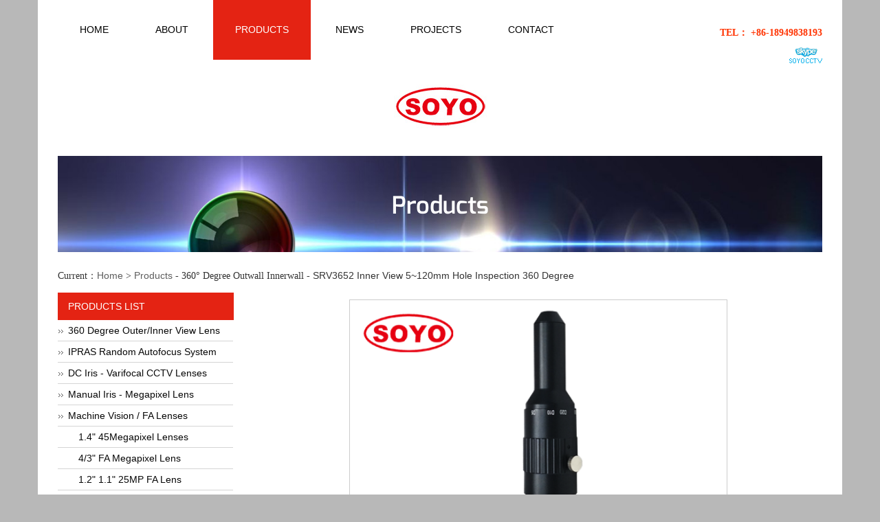

--- FILE ---
content_type: text/html
request_url: http://soyocctv.com/products_detail.asp?id=1600&cataid=224&Cataupper=119&list=26
body_size: 11828
content:
<!DOCTYPE HTML>
<html>
<head>

<title>Soyo Security Co.,Ltd-cctv lens+</title>  
<meta content="cctv lens" name="Keywords" />
<meta content="Soyo is one of the best supplier & manufacturing Companies balancing quality and price in China, and produces more than 5,00,000 pieces optical lenses every year. cctv lens" name="Description" />
 
<meta http-equiv="Content-Type" content="text/html; charset=utf-8">
 
<meta http-equiv="Content-Type" content="text/html; charset=utf-8">
<meta http-equiv="Content-Type" content="text/html; charset=utf-8" />


<link href="https://cdn.bootcdn.net/ajax/libs/twitter-bootstrap/3.0.2/css/bootstrap.min.css" rel="stylesheet" type="text/css" media="all">
<link href="css/style.css" rel="stylesheet" type="text/css" media="all" />
<meta name="viewport" content="width=device-width, initial-scale=1">
<meta http-equiv="Content-Type" content="text/html; charset=utf-8" />
</head>

<body>
	<div class="container">
		<div class="main-header">
			<div class="inner-side">
				<div class="header">
					<div class="head-top" style="position: relative;">
                        <div class="keywords">
				
                        </div>
	                    <div id="top" style="position:absolute; top:65px; right: 0px;">
							<div class="top_skype"><a href="callto://soyocctv" target="_blank"><img src="images/skype.png" width="48"  border="0" /></a></div>
							<div class="keywords">
							<h1><a href="http://www.soyocctv.com/cctv_lens/cctv_lens.html" target="_blank" title="CCTV Lens Questions">cctv lens</a></h1><h2>lens</h2>
							</div>
						</div>
						<div class="top-menu">
						  <span class="menu"><img src="images/nav.png" alt=""/> </span>
							<ul>
								<li id="index"><a href="index.asp"><span>HOME</span></a></li>
								<li id="about"><a href="about.asp"><span>ABOUT</span></a></li>
								<li id="products"><a href="products.asp"><span>PRODUCTS</span></a></li>
								<li id="news"><a href="news.asp?cataid=32"><span>NEWS</span></a></li>
								<li id="projects"><a href="news.asp?cataid=33"><span>PROJECTS</span></a></li>
								<li id="contact"><a href="contact.asp"><span>CONTACT</span></a></li>
				
							</ul>
						</div>
                        
                        <style>
						  
					  </style>
						<div class="social-icons tel-pc">	  
                         	  TEL：  +86-18949838193
						</div>	
                        <div class="social-icons tel-mb">	  
                            <a href="tel://+86-18949838193"><i class="icon3"></i></a>
						</div>	
						

						<div class="clearfix"></div>
					</div>
					<div class="logo">
						<h1><img src="images/logo.jpg" class="" alt="cctv-lens" ></h1>
					</div>
					
				</div>
				<div class="header-banner">
					<h2>Products</h2>
				</div>
				<div class="content-box">
                <style>
				.products-grids > div{ margin-bottom:20px;}
				</style>
				
			
			    <div class="now m-y text-left p-b-10">Current：<a href="index.asp" class="gray-red">Home</a> &gt; <a href="products.asp" class="gray-red">Products</a> -
                360° Degree Outwall Innerwall - <span class="redd">SRV3652 Inner View 5~120mm Hole Inspection 360 Degree</span>
				
                </div>
                
                <div class="row">
                	<div class="col-md-3 hidden-xs">
                		 
<meta http-equiv="Content-Type" content="text/html; charset=utf-8">
 
<meta http-equiv="Content-Type" content="text/html; charset=utf-8">

<SCRIPT language=JavaScript>
 
	
	function divshow(div)
	{
	
	   
	//document.getElementById("div231").style.display="none";
	
	
	//document.getElementById("div117").style.display="none";
	
	
	//document.getElementById("div119").style.display="none";
	
	
	//document.getElementById("div116").style.display="none";
	
	
	//document.getElementById("div113").style.display="none";
	
	
	//document.getElementById("div176").style.display="none";
	
	
	//document.getElementById("div185").style.display="none";
	
	
	
	
	if (document.getElementById(div).style.display=="block")
	{
		document.getElementById(div).style.display="none";
	}
	else
	{
		document.getElementById(div).style.display="block";
		
			
	}

}
$(function(){
  	$(".bigClass").click(function(){
  		var this_div = $(this).parent().parent().parent().parent().next();
		if(this_div.is(":visible"))
		{	
			$(".bigClass").removeClass("bold");
			this_div.prev().find("a").addClass("bold");
		}
		else{
			this_div.prev().find("a").removeClass("bold");
		}
  	})
	
})		
	

</SCRIPT>

<div class="right_tit_box">
   <div class="right_tit">PRODUCTS LIST</div>
  </div>
  <div class="right_info2">
  <table width="100%" height="150" border="0" cellpadding="0" cellspacing="0" style="padding:10px 0px;">
          <tr>
            <td align="left" valign="top">
                <table width="100%" height="25" border="0" cellpadding="0" cellspacing="0" style="border-bottom:#d5d5d5 solid 1px;">
                  <tr>
                    <td width="15" align="left" valign="middle" ><img src="images/left_ico.jpg" width="8" height="6" /></td>
                    <td width="" align="left" valign="middle" ><a href="products.asp?cataID=230">360 Degree Outer/Inner View Lens</a></td>
                  </tr>
              </table>
              
                <table width="100%" height="25" border="0" cellpadding="0" cellspacing="0" style="border-bottom:#d5d5d5 solid 1px;" >
                  <tr>
                    <td width="15" align="left" valign="middle" ><img src="images/left_ico.jpg" width="8" height="6" /></td>
                    <td width="" align="left" valign="middle" ><a href="javascript:void(null);" class="bigClass" onclick="divshow('div231')">IPRAS Random Autofocus System</a></td>
                  </tr>
              </table>
              <div id="div231" style="display:none;">
                  
                  <table width="100%" height="25" border="0" cellpadding="0" cellspacing="0" style="border-bottom:#d5d5d5 solid 1px;">
                    <tr>
                      <td width="5" align="left" valign="middle" ></td>
                <td width="15" align="center" valign="middle" style="padding-left: 20px;" ><img src="images/left_ico2.jpg" width="3" height="3" /></td>
                      <td width="" align="left" valign="middle" style="padding-left: 5px;"><a href="products.asp?cataID=232&amp;CataUpper=231">Liquid Autofocus</a></td>
                    </tr>
                </table>
                
                  <table width="100%" height="25" border="0" cellpadding="0" cellspacing="0" style="border-bottom:#d5d5d5 solid 1px;">
                    <tr>
                      <td width="5" align="left" valign="middle" ></td>
                <td width="15" align="center" valign="middle" style="padding-left: 20px;" ><img src="images/left_ico2.jpg" width="3" height="3" /></td>
                      <td width="" align="left" valign="middle" style="padding-left: 5px;"><a href="products.asp?cataID=233&amp;CataUpper=231">Mechanical Autofocus</a></td>
                    </tr>
                </table>
                
              </div>
              
                <table width="100%" height="25" border="0" cellpadding="0" cellspacing="0" style="border-bottom:#d5d5d5 solid 1px;" >
                  <tr>
                    <td width="15" align="left" valign="middle" ><img src="images/left_ico.jpg" width="8" height="6" /></td>
                    <td width="" align="left" valign="middle" ><a href="javascript:void(null);" class="bigClass" onclick="divshow('div117')">DC Iris - Varifocal CCTV Lenses</a></td>
                  </tr>
              </table>
              <div id="div117" style="display:none;">
                  
                  <table width="100%" height="25" border="0" cellpadding="0" cellspacing="0" style="border-bottom:#d5d5d5 solid 1px;">
                    <tr>
                      <td width="5" align="left" valign="middle" ></td>
                <td width="15" align="center" valign="middle" style="padding-left: 20px;" ><img src="images/left_ico2.jpg" width="3" height="3" /></td>
                      <td width="" align="left" valign="middle" style="padding-left: 5px;"><a href="products.asp?cataID=164&amp;CataUpper=117">12 Megapixel  CCTV Lenses</a></td>
                    </tr>
                </table>
                
                  <table width="100%" height="25" border="0" cellpadding="0" cellspacing="0" style="border-bottom:#d5d5d5 solid 1px;">
                    <tr>
                      <td width="5" align="left" valign="middle" ></td>
                <td width="15" align="center" valign="middle" style="padding-left: 20px;" ><img src="images/left_ico2.jpg" width="3" height="3" /></td>
                      <td width="" align="left" valign="middle" style="padding-left: 5px;"><a href="products.asp?cataID=162&amp;CataUpper=117">8.0 Megapixel CCTV Lenses</a></td>
                    </tr>
                </table>
                
                  <table width="100%" height="25" border="0" cellpadding="0" cellspacing="0" style="border-bottom:#d5d5d5 solid 1px;">
                    <tr>
                      <td width="5" align="left" valign="middle" ></td>
                <td width="15" align="center" valign="middle" style="padding-left: 20px;" ><img src="images/left_ico2.jpg" width="3" height="3" /></td>
                      <td width="" align="left" valign="middle" style="padding-left: 5px;"><a href="products.asp?cataID=161&amp;CataUpper=117">5.0 Megapixel CCTV Lenses</a></td>
                    </tr>
                </table>
                
                  <table width="100%" height="25" border="0" cellpadding="0" cellspacing="0" style="border-bottom:#d5d5d5 solid 1px;">
                    <tr>
                      <td width="5" align="left" valign="middle" ></td>
                <td width="15" align="center" valign="middle" style="padding-left: 20px;" ><img src="images/left_ico2.jpg" width="3" height="3" /></td>
                      <td width="" align="left" valign="middle" style="padding-left: 5px;"><a href="products.asp?cataID=125&amp;CataUpper=117">4.0 Megapixel CCTV Lenses</a></td>
                    </tr>
                </table>
                
                  <table width="100%" height="25" border="0" cellpadding="0" cellspacing="0" style="border-bottom:#d5d5d5 solid 1px;">
                    <tr>
                      <td width="5" align="left" valign="middle" ></td>
                <td width="15" align="center" valign="middle" style="padding-left: 20px;" ><img src="images/left_ico2.jpg" width="3" height="3" /></td>
                      <td width="" align="left" valign="middle" style="padding-left: 5px;"><a href="products.asp?cataID=124&amp;CataUpper=117">3.0 Megapixel CCTV Lenses</a></td>
                    </tr>
                </table>
                
                  <table width="100%" height="25" border="0" cellpadding="0" cellspacing="0" style="border-bottom:#d5d5d5 solid 1px;">
                    <tr>
                      <td width="5" align="left" valign="middle" ></td>
                <td width="15" align="center" valign="middle" style="padding-left: 20px;" ><img src="images/left_ico2.jpg" width="3" height="3" /></td>
                      <td width="" align="left" valign="middle" style="padding-left: 5px;"><a href="products.asp?cataID=127&amp;CataUpper=117">1.3 Megapixel CCTV Lenses</a></td>
                    </tr>
                </table>
                
              </div>
              
                <table width="100%" height="25" border="0" cellpadding="0" cellspacing="0" style="border-bottom:#d5d5d5 solid 1px;">
                  <tr>
                    <td width="15" align="left" valign="middle" ><img src="images/left_ico.jpg" width="8" height="6" /></td>
                    <td width="" align="left" valign="middle" ><a href="products.asp?cataID=170">Manual Iris - Megapixel Lens</a></td>
                  </tr>
              </table>
              
                <table width="100%" height="25" border="0" cellpadding="0" cellspacing="0" style="border-bottom:#d5d5d5 solid 1px;" >
                  <tr>
                    <td width="15" align="left" valign="middle" ><img src="images/left_ico.jpg" width="8" height="6" /></td>
                    <td width="" align="left" valign="middle" ><a href="javascript:void(null);" class="bigClass" onclick="divshow('div119')">Machine Vision / FA Lenses</a></td>
                  </tr>
              </table>
              <div id="div119" >
                  
                  <table width="100%" height="25" border="0" cellpadding="0" cellspacing="0" style="border-bottom:#d5d5d5 solid 1px;">
                    <tr>
                      <td width="5" align="left" valign="middle" ></td>
                <td width="15" align="center" valign="middle" style="padding-left: 20px;" ><img src="images/left_ico2.jpg" width="3" height="3" /></td>
                      <td width="" align="left" valign="middle" style="padding-left: 5px;"><a href="products.asp?cataID=226&amp;CataUpper=119">1.4&quot; 45Megapixel Lenses</a></td>
                    </tr>
                </table>
                
                  <table width="100%" height="25" border="0" cellpadding="0" cellspacing="0" style="border-bottom:#d5d5d5 solid 1px;">
                    <tr>
                      <td width="5" align="left" valign="middle" ></td>
                <td width="15" align="center" valign="middle" style="padding-left: 20px;" ><img src="images/left_ico2.jpg" width="3" height="3" /></td>
                      <td width="" align="left" valign="middle" style="padding-left: 5px;"><a href="products.asp?cataID=160&amp;CataUpper=119">4/3&quot; FA Megapixel Lens</a></td>
                    </tr>
                </table>
                
                  <table width="100%" height="25" border="0" cellpadding="0" cellspacing="0" style="border-bottom:#d5d5d5 solid 1px;">
                    <tr>
                      <td width="5" align="left" valign="middle" ></td>
                <td width="15" align="center" valign="middle" style="padding-left: 20px;" ><img src="images/left_ico2.jpg" width="3" height="3" /></td>
                      <td width="" align="left" valign="middle" style="padding-left: 5px;"><a href="products.asp?cataID=131&amp;CataUpper=119">1.2&quot; 1.1&quot; 25MP FA Lens</a></td>
                    </tr>
                </table>
                
                  <table width="100%" height="25" border="0" cellpadding="0" cellspacing="0" style="border-bottom:#d5d5d5 solid 1px;">
                    <tr>
                      <td width="5" align="left" valign="middle" ></td>
                <td width="15" align="center" valign="middle" style="padding-left: 20px;" ><img src="images/left_ico2.jpg" width="3" height="3" /></td>
                      <td width="" align="left" valign="middle" style="padding-left: 5px;"><a href="products.asp?cataID=166&amp;CataUpper=119">1.1&quot; 1&quot; 10MP FA Lenses</a></td>
                    </tr>
                </table>
                
                  <table width="100%" height="25" border="0" cellpadding="0" cellspacing="0" style="border-bottom:#d5d5d5 solid 1px;">
                    <tr>
                      <td width="5" align="left" valign="middle" ></td>
                <td width="15" align="center" valign="middle" style="padding-left: 20px;" ><img src="images/left_ico2.jpg" width="3" height="3" /></td>
                      <td width="" align="left" valign="middle" style="padding-left: 5px;"><a href="products.asp?cataID=123&amp;CataUpper=119">1&quot; 5.0 Megapixel Lenses</a></td>
                    </tr>
                </table>
                
                  <table width="100%" height="25" border="0" cellpadding="0" cellspacing="0" style="border-bottom:#d5d5d5 solid 1px;">
                    <tr>
                      <td width="5" align="left" valign="middle" ></td>
                <td width="15" align="center" valign="middle" style="padding-left: 20px;" ><img src="images/left_ico2.jpg" width="3" height="3" /></td>
                      <td width="" align="left" valign="middle" style="padding-left: 5px;"><a href="products.asp?cataID=196&amp;CataUpper=119">2/3&quot; 10 Megapixel Lens</a></td>
                    </tr>
                </table>
                
                  <table width="100%" height="25" border="0" cellpadding="0" cellspacing="0" style="border-bottom:#d5d5d5 solid 1px;">
                    <tr>
                      <td width="5" align="left" valign="middle" ></td>
                <td width="15" align="center" valign="middle" style="padding-left: 20px;" ><img src="images/left_ico2.jpg" width="3" height="3" /></td>
                      <td width="" align="left" valign="middle" style="padding-left: 5px;"><a href="products.asp?cataID=122&amp;CataUpper=119">2/3&quot; 8.0 Megapixel Lens</a></td>
                    </tr>
                </table>
                
                  <table width="100%" height="25" border="0" cellpadding="0" cellspacing="0" style="border-bottom:#d5d5d5 solid 1px;">
                    <tr>
                      <td width="5" align="left" valign="middle" ></td>
                <td width="15" align="center" valign="middle" style="padding-left: 20px;" ><img src="images/left_ico2.jpg" width="3" height="3" /></td>
                      <td width="" align="left" valign="middle" style="padding-left: 5px;"><a href="products.asp?cataID=120&amp;CataUpper=119">2/3&quot; 5.0 Megapixel Lens</a></td>
                    </tr>
                </table>
                
                  <table width="100%" height="25" border="0" cellpadding="0" cellspacing="0" style="border-bottom:#d5d5d5 solid 1px;">
                    <tr>
                      <td width="5" align="left" valign="middle" ></td>
                <td width="15" align="center" valign="middle" style="padding-left: 20px;" ><img src="images/left_ico2.jpg" width="3" height="3" /></td>
                      <td width="" align="left" valign="middle" style="padding-left: 5px;"><a href="products.asp?cataID=219&amp;CataUpper=119">2/3&quot; 2.0 Megapixel Lenses</a></td>
                    </tr>
                </table>
                
                  <table width="100%" height="25" border="0" cellpadding="0" cellspacing="0" style="border-bottom:#d5d5d5 solid 1px;">
                    <tr>
                      <td width="5" align="left" valign="middle" ></td>
                <td width="15" align="center" valign="middle" style="padding-left: 20px;" ><img src="images/left_ico2.jpg" width="3" height="3" /></td>
                      <td width="" align="left" valign="middle" style="padding-left: 5px;"><a href="products.asp?cataID=221&amp;CataUpper=119">1/1.7&quot; 12 Megapixel Lens</a></td>
                    </tr>
                </table>
                
                  <table width="100%" height="25" border="0" cellpadding="0" cellspacing="0" style="border-bottom:#d5d5d5 solid 1px;">
                    <tr>
                      <td width="5" align="left" valign="middle" ></td>
                <td width="15" align="center" valign="middle" style="padding-left: 20px;" ><img src="images/left_ico2.jpg" width="3" height="3" /></td>
                      <td width="" align="left" valign="middle" style="padding-left: 5px;"><a href="products.asp?cataID=183&amp;CataUpper=119">1/1.8&quot;  6.0 Megapixel Lens</a></td>
                    </tr>
                </table>
                
                  <table width="100%" height="25" border="0" cellpadding="0" cellspacing="0" style="border-bottom:#d5d5d5 solid 1px;">
                    <tr>
                      <td width="5" align="left" valign="middle" ></td>
                <td width="15" align="center" valign="middle" style="padding-left: 20px;" ><img src="images/left_ico2.jpg" width="3" height="3" /></td>
                      <td width="" align="left" valign="middle" style="padding-left: 5px;"><a href="products.asp?cataID=184&amp;CataUpper=119">F/M58 Large Format Lenses</a></td>
                    </tr>
                </table>
                
                  <table width="100%" height="25" border="0" cellpadding="0" cellspacing="0" style="border-bottom:#d5d5d5 solid 1px;">
                    <tr>
                      <td width="5" align="left" valign="middle" ></td>
                <td width="15" align="center" valign="middle" style="padding-left: 20px;" ><img src="images/left_ico2.jpg" width="3" height="3" /></td>
                      <td width="" align="left" valign="middle" style="padding-left: 5px;"><a href="products.asp?cataID=224&amp;CataUpper=119">360° Degree Outwall Innerwall</a></td>
                    </tr>
                </table>
                
                  <table width="100%" height="25" border="0" cellpadding="0" cellspacing="0" style="border-bottom:#d5d5d5 solid 1px;">
                    <tr>
                      <td width="5" align="left" valign="middle" ></td>
                <td width="15" align="center" valign="middle" style="padding-left: 20px;" ><img src="images/left_ico2.jpg" width="3" height="3" /></td>
                      <td width="" align="left" valign="middle" style="padding-left: 5px;"><a href="products.asp?cataID=206&amp;CataUpper=119">Industrial Solutions</a></td>
                    </tr>
                </table>
                
              </div>
              
                <table width="100%" height="25" border="0" cellpadding="0" cellspacing="0" style="border-bottom:#d5d5d5 solid 1px;" >
                  <tr>
                    <td width="15" align="left" valign="middle" ><img src="images/left_ico.jpg" width="8" height="6" /></td>
                    <td width="" align="left" valign="middle" ><a href="javascript:void(null);" class="bigClass" onclick="divshow('div116')">Motorized Zoom Lenses</a></td>
                  </tr>
              </table>
              <div id="div116" style="display:none;">
                  
                  <table width="100%" height="25" border="0" cellpadding="0" cellspacing="0" style="border-bottom:#d5d5d5 solid 1px;">
                    <tr>
                      <td width="5" align="left" valign="middle" ></td>
                <td width="15" align="center" valign="middle" style="padding-left: 20px;" ><img src="images/left_ico2.jpg" width="3" height="3" /></td>
                      <td width="" align="left" valign="middle" style="padding-left: 5px;"><a href="products.asp?cataID=197&amp;CataUpper=116">6K 12Megapixel Zoom Lenses</a></td>
                    </tr>
                </table>
                
                  <table width="100%" height="25" border="0" cellpadding="0" cellspacing="0" style="border-bottom:#d5d5d5 solid 1px;">
                    <tr>
                      <td width="5" align="left" valign="middle" ></td>
                <td width="15" align="center" valign="middle" style="padding-left: 20px;" ><img src="images/left_ico2.jpg" width="3" height="3" /></td>
                      <td width="" align="left" valign="middle" style="padding-left: 5px;"><a href="products.asp?cataID=155&amp;CataUpper=116">3.0 Megapixel Zoom Lenses</a></td>
                    </tr>
                </table>
                
                  <table width="100%" height="25" border="0" cellpadding="0" cellspacing="0" style="border-bottom:#d5d5d5 solid 1px;">
                    <tr>
                      <td width="5" align="left" valign="middle" ></td>
                <td width="15" align="center" valign="middle" style="padding-left: 20px;" ><img src="images/left_ico2.jpg" width="3" height="3" /></td>
                      <td width="" align="left" valign="middle" style="padding-left: 5px;"><a href="products.asp?cataID=144&amp;CataUpper=116">2.0 Megapixel Zoom Lenses</a></td>
                    </tr>
                </table>
                
                  <table width="100%" height="25" border="0" cellpadding="0" cellspacing="0" style="border-bottom:#d5d5d5 solid 1px;">
                    <tr>
                      <td width="5" align="left" valign="middle" ></td>
                <td width="15" align="center" valign="middle" style="padding-left: 20px;" ><img src="images/left_ico2.jpg" width="3" height="3" /></td>
                      <td width="" align="left" valign="middle" style="padding-left: 5px;"><a href="products.asp?cataID=142&amp;CataUpper=116">Motorized Zoom Lenses</a></td>
                    </tr>
                </table>
                
              </div>
              
                <table width="100%" height="25" border="0" cellpadding="0" cellspacing="0" style="border-bottom:#d5d5d5 solid 1px;" >
                  <tr>
                    <td width="15" align="left" valign="middle" ><img src="images/left_ico.jpg" width="8" height="6" /></td>
                    <td width="" align="left" valign="middle" ><a href="javascript:void(null);" class="bigClass" onclick="divshow('div113')">M12/M16/D14 S-Mount</a></td>
                  </tr>
              </table>
              <div id="div113" style="display:none;">
                  
                  <table width="100%" height="25" border="0" cellpadding="0" cellspacing="0" style="border-bottom:#d5d5d5 solid 1px;">
                    <tr>
                      <td width="5" align="left" valign="middle" ></td>
                <td width="15" align="center" valign="middle" style="padding-left: 20px;" ><img src="images/left_ico2.jpg" width="3" height="3" /></td>
                      <td width="" align="left" valign="middle" style="padding-left: 5px;"><a href="products.asp?cataID=198&amp;CataUpper=113">M16 Black-light Lens</a></td>
                    </tr>
                </table>
                
                  <table width="100%" height="25" border="0" cellpadding="0" cellspacing="0" style="border-bottom:#d5d5d5 solid 1px;">
                    <tr>
                      <td width="5" align="left" valign="middle" ></td>
                <td width="15" align="center" valign="middle" style="padding-left: 20px;" ><img src="images/left_ico2.jpg" width="3" height="3" /></td>
                      <td width="" align="left" valign="middle" style="padding-left: 5px;"><a href="products.asp?cataID=167&amp;CataUpper=113">Star-light Lenses</a></td>
                    </tr>
                </table>
                
                  <table width="100%" height="25" border="0" cellpadding="0" cellspacing="0" style="border-bottom:#d5d5d5 solid 1px;">
                    <tr>
                      <td width="5" align="left" valign="middle" ></td>
                <td width="15" align="center" valign="middle" style="padding-left: 20px;" ><img src="images/left_ico2.jpg" width="3" height="3" /></td>
                      <td width="" align="left" valign="middle" style="padding-left: 5px;"><a href="products.asp?cataID=168&amp;CataUpper=113">4K M12 Lenses</a></td>
                    </tr>
                </table>
                
                  <table width="100%" height="25" border="0" cellpadding="0" cellspacing="0" style="border-bottom:#d5d5d5 solid 1px;">
                    <tr>
                      <td width="5" align="left" valign="middle" ></td>
                <td width="15" align="center" valign="middle" style="padding-left: 20px;" ><img src="images/left_ico2.jpg" width="3" height="3" /></td>
                      <td width="" align="left" valign="middle" style="padding-left: 5px;"><a href="products.asp?cataID=218&amp;CataUpper=113">Motorized Zoom Lens</a></td>
                    </tr>
                </table>
                
              </div>
              
                <table width="100%" height="25" border="0" cellpadding="0" cellspacing="0" style="border-bottom:#d5d5d5 solid 1px;">
                  <tr>
                    <td width="15" align="left" valign="middle" ><img src="images/left_ico.jpg" width="8" height="6" /></td>
                    <td width="" align="left" valign="middle" ><a href="products.asp?cataID=114">Mono-focal Lenses</a></td>
                  </tr>
              </table>
              
                <table width="100%" height="25" border="0" cellpadding="0" cellspacing="0" style="border-bottom:#d5d5d5 solid 1px;">
                  <tr>
                    <td width="15" align="left" valign="middle" ><img src="images/left_ico.jpg" width="8" height="6" /></td>
                    <td width="" align="left" valign="middle" ><a href="products.asp?cataID=121">Pin-Hole Lenses</a></td>
                  </tr>
              </table>
              
                <table width="100%" height="25" border="0" cellpadding="0" cellspacing="0" style="border-bottom:#d5d5d5 solid 1px;">
                  <tr>
                    <td width="15" align="left" valign="middle" ><img src="images/left_ico.jpg" width="8" height="6" /></td>
                    <td width="" align="left" valign="middle" ><a href="products.asp?cataID=115">Fisheye Lenses</a></td>
                  </tr>
              </table>
              
                <table width="100%" height="25" border="0" cellpadding="0" cellspacing="0" style="border-bottom:#d5d5d5 solid 1px;" >
                  <tr>
                    <td width="15" align="left" valign="middle" ><img src="images/left_ico.jpg" width="8" height="6" /></td>
                    <td width="" align="left" valign="middle" ><a href="javascript:void(null);" class="bigClass" onclick="divshow('div176')">Non-distortion Lenses M12</a></td>
                  </tr>
              </table>
              <div id="div176" style="display:none;">
                  
                  <table width="100%" height="25" border="0" cellpadding="0" cellspacing="0" style="border-bottom:#d5d5d5 solid 1px;">
                    <tr>
                      <td width="5" align="left" valign="middle" ></td>
                <td width="15" align="center" valign="middle" style="padding-left: 20px;" ><img src="images/left_ico2.jpg" width="3" height="3" /></td>
                      <td width="" align="left" valign="middle" style="padding-left: 5px;"><a href="products.asp?cataID=207&amp;CataUpper=176">2/3&quot; Low distortion S mount lens</a></td>
                    </tr>
                </table>
                
                  <table width="100%" height="25" border="0" cellpadding="0" cellspacing="0" style="border-bottom:#d5d5d5 solid 1px;">
                    <tr>
                      <td width="5" align="left" valign="middle" ></td>
                <td width="15" align="center" valign="middle" style="padding-left: 20px;" ><img src="images/left_ico2.jpg" width="3" height="3" /></td>
                      <td width="" align="left" valign="middle" style="padding-left: 5px;"><a href="products.asp?cataID=208&amp;CataUpper=176">1/1.7&quot; 1/1.8&quot; Low distortion lens</a></td>
                    </tr>
                </table>
                
                  <table width="100%" height="25" border="0" cellpadding="0" cellspacing="0" style="border-bottom:#d5d5d5 solid 1px;">
                    <tr>
                      <td width="5" align="left" valign="middle" ></td>
                <td width="15" align="center" valign="middle" style="padding-left: 20px;" ><img src="images/left_ico2.jpg" width="3" height="3" /></td>
                      <td width="" align="left" valign="middle" style="padding-left: 5px;"><a href="products.asp?cataID=209&amp;CataUpper=176">1/2&quot; Low distortion S mount lens</a></td>
                    </tr>
                </table>
                
                  <table width="100%" height="25" border="0" cellpadding="0" cellspacing="0" style="border-bottom:#d5d5d5 solid 1px;">
                    <tr>
                      <td width="5" align="left" valign="middle" ></td>
                <td width="15" align="center" valign="middle" style="padding-left: 20px;" ><img src="images/left_ico2.jpg" width="3" height="3" /></td>
                      <td width="" align="left" valign="middle" style="padding-left: 5px;"><a href="products.asp?cataID=210&amp;CataUpper=176">1/2.3&quot; 1/2.5&quot; Low distortion lens</a></td>
                    </tr>
                </table>
                
                  <table width="100%" height="25" border="0" cellpadding="0" cellspacing="0" style="border-bottom:#d5d5d5 solid 1px;">
                    <tr>
                      <td width="5" align="left" valign="middle" ></td>
                <td width="15" align="center" valign="middle" style="padding-left: 20px;" ><img src="images/left_ico2.jpg" width="3" height="3" /></td>
                      <td width="" align="left" valign="middle" style="padding-left: 5px;"><a href="products.asp?cataID=211&amp;CataUpper=176">1/2.7&quot; 1/3&quot; Low distortion M12</a></td>
                    </tr>
                </table>
                
                  <table width="100%" height="25" border="0" cellpadding="0" cellspacing="0" style="border-bottom:#d5d5d5 solid 1px;">
                    <tr>
                      <td width="5" align="left" valign="middle" ></td>
                <td width="15" align="center" valign="middle" style="padding-left: 20px;" ><img src="images/left_ico2.jpg" width="3" height="3" /></td>
                      <td width="" align="left" valign="middle" style="padding-left: 5px;"><a href="products.asp?cataID=220&amp;CataUpper=176">1/4&quot; Low distortion M6/M8/M10</a></td>
                    </tr>
                </table>
                
              </div>
              
                <table width="100%" height="25" border="0" cellpadding="0" cellspacing="0" style="border-bottom:#d5d5d5 solid 1px;" >
                  <tr>
                    <td width="15" align="left" valign="middle" ><img src="images/left_ico.jpg" width="8" height="6" /></td>
                    <td width="" align="left" valign="middle" ><a href="javascript:void(null);" class="bigClass" onclick="divshow('div185')">ITS Megapixel Lenses</a></td>
                  </tr>
              </table>
              <div id="div185" style="display:none;">
                  
                  <table width="100%" height="25" border="0" cellpadding="0" cellspacing="0" style="border-bottom:#d5d5d5 solid 1px;">
                    <tr>
                      <td width="5" align="left" valign="middle" ></td>
                <td width="15" align="center" valign="middle" style="padding-left: 20px;" ><img src="images/left_ico2.jpg" width="3" height="3" /></td>
                      <td width="" align="left" valign="middle" style="padding-left: 5px;"><a href="products.asp?cataID=194&amp;CataUpper=185">Motorized Focus Lenses</a></td>
                    </tr>
                </table>
                
                  <table width="100%" height="25" border="0" cellpadding="0" cellspacing="0" style="border-bottom:#d5d5d5 solid 1px;">
                    <tr>
                      <td width="5" align="left" valign="middle" ></td>
                <td width="15" align="center" valign="middle" style="padding-left: 20px;" ><img src="images/left_ico2.jpg" width="3" height="3" /></td>
                      <td width="" align="left" valign="middle" style="padding-left: 5px;"><a href="products.asp?cataID=191&amp;CataUpper=185">Fixed Megapixel Lenses</a></td>
                    </tr>
                </table>
                
                  <table width="100%" height="25" border="0" cellpadding="0" cellspacing="0" style="border-bottom:#d5d5d5 solid 1px;">
                    <tr>
                      <td width="5" align="left" valign="middle" ></td>
                <td width="15" align="center" valign="middle" style="padding-left: 20px;" ><img src="images/left_ico2.jpg" width="3" height="3" /></td>
                      <td width="" align="left" valign="middle" style="padding-left: 5px;"><a href="products.asp?cataID=190&amp;CataUpper=185">Varifocal  Megapixel Lenses</a></td>
                    </tr>
                </table>
                
              </div>
              
                <table width="100%" height="25" border="0" cellpadding="0" cellspacing="0" style="border-bottom:#d5d5d5 solid 1px;">
                  <tr>
                    <td width="15" align="left" valign="middle" ><img src="images/left_ico.jpg" width="8" height="6" /></td>
                    <td width="" align="left" valign="middle" ><a href="products.asp?cataID=163">The Special Lenses</a></td>
                  </tr>
              </table>
              
                <table width="100%" height="25" border="0" cellpadding="0" cellspacing="0" style="border-bottom:#d5d5d5 solid 1px;">
                  <tr>
                    <td width="15" align="left" valign="middle" ><img src="images/left_ico.jpg" width="8" height="6" /></td>
                    <td width="" align="left" valign="middle" ><a href="products.asp?cataID=172">The Macro Lenses</a></td>
                  </tr>
              </table>
              
                <table width="100%" height="25" border="0" cellpadding="0" cellspacing="0" style="border-bottom:#d5d5d5 solid 1px;">
                  <tr>
                    <td width="15" align="left" valign="middle" ><img src="images/left_ico.jpg" width="8" height="6" /></td>
                    <td width="" align="left" valign="middle" ><a href="products.asp?cataID=222">Anti-vibration Lens</a></td>
                  </tr>
              </table>
              
                <table width="100%" height="25" border="0" cellpadding="0" cellspacing="0" style="border-bottom:#d5d5d5 solid 1px;">
                  <tr>
                    <td width="15" align="left" valign="middle" ><img src="images/left_ico.jpg" width="8" height="6" /></td>
                    <td width="" align="left" valign="middle" ><a href="products.asp?cataID=145">Telecentric lenses</a></td>
                  </tr>
              </table>
              
                <table width="100%" height="25" border="0" cellpadding="0" cellspacing="0" style="border-bottom:#d5d5d5 solid 1px;">
                  <tr>
                    <td width="15" align="left" valign="middle" ><img src="images/left_ico.jpg" width="8" height="6" /></td>
                    <td width="" align="left" valign="middle" ><a href="products.asp?cataID=189">Line Scan Lenses</a></td>
                  </tr>
              </table>
              
                <table width="100%" height="25" border="0" cellpadding="0" cellspacing="0" style="border-bottom:#d5d5d5 solid 1px;">
                  <tr>
                    <td width="15" align="left" valign="middle" ><img src="images/left_ico.jpg" width="8" height="6" /></td>
                    <td width="" align="left" valign="middle" ><a href="products.asp?cataID=214">Thermal Lenses</a></td>
                  </tr>
              </table>
              
                <table width="100%" height="25" border="0" cellpadding="0" cellspacing="0" style="border-bottom:#d5d5d5 solid 1px;">
                  <tr>
                    <td width="15" align="left" valign="middle" ><img src="images/left_ico.jpg" width="8" height="6" /></td>
                    <td width="" align="left" valign="middle" ><a href="products.asp?cataID=225">Relay Lenses</a></td>
                  </tr>
              </table>
              
                <table width="100%" height="25" border="0" cellpadding="0" cellspacing="0" style="border-bottom:#d5d5d5 solid 1px;">
                  <tr>
                    <td width="15" align="left" valign="middle" ><img src="images/left_ico.jpg" width="8" height="6" /></td>
                    <td width="" align="left" valign="middle" ><a href="products.asp?cataID=227">SWIR Lens</a></td>
                  </tr>
              </table>
              
                <table width="100%" height="25" border="0" cellpadding="0" cellspacing="0" style="border-bottom:#d5d5d5 solid 1px;">
                  <tr>
                    <td width="15" align="left" valign="middle" ><img src="images/left_ico.jpg" width="8" height="6" /></td>
                    <td width="" align="left" valign="middle" ><a href="products.asp?cataID=213">UV Lenses</a></td>
                  </tr>
              </table>
              
                <table width="100%" height="25" border="0" cellpadding="0" cellspacing="0" style="border-bottom:#d5d5d5 solid 1px;">
                  <tr>
                    <td width="15" align="left" valign="middle" ><img src="images/left_ico.jpg" width="8" height="6" /></td>
                    <td width="" align="left" valign="middle" ><a href="products.asp?cataID=126">Accessory</a></td>
                  </tr>
              </table>
              
            </td>
          </tr>
    </table>
  </div>
					</div>
					
					<style>
						/*xs*/
						@media (max-width: 767px) {
							.details-box{
								margin:0 auto; padding-top:10px; min-height: 289px; 
							}
							.details-table{
								margin: 22px auto 0 auto;	
								
							}
							.details-img{
								max-width: 100%;
								margin:0 auto;
								border:#CCCCCC solid 1px;
							}
							.details-intro img{
								max-width: 100% !important;
							}
						}
						/*sm*/
						@media (min-width: 768px) and (max-width: 991px) {
							
						}
						/*md*/
						@media (min-width: 992px) and (max-width: 1199px) {
							
						}
						/*lg*/
						@media (min-width: 1200px) {
							.details-box{
								margin:0 auto; padding-top:10px; min-height: 289px; 
							}
							.details-table{
								width: 550px; margin: 22px auto 0 auto;	
							}
							.details-img{
								width: 550px;
								margin:0 auto;
								border:#CCCCCC solid 1px;
							}
						}
						
					</style>
                	<div class="col-md-9">
                		 <div class="details-box">
							 <img src="Manager/Upload/Pic/20224249411probigpic.png"  class="details-img img-responsive zoom-img"/>
						 </div>
				<div class="table-responsive">
					
				

					<style>
						.products-grids{
							line-height:22px; 
							padding: 0 5px;	
						}
						@media (max-width: 767px){	
							.details-table {
								margin: 5px auto 0 auto;
							}
						}	
					</style>
				<div class="products-grids m-y" style="overflow: auto;" >
                    <table class="details-table" >
                       <tr>
                         	<td class="text-left">
                         		Product name：SRV3652 Inner View 5~120mm Hole Inspection 360 Degree
                         	</td>
                       </tr>
                       <tr>
                         	<td>
                         		 Product description：
                         	</td>
                       </tr>
                       <tr>
						   
                         	<td class="text-left details-intro" ><strong><span style="color:#E53333;"><br />
<span style="color:#000000;font-family:Arial;font-size:14px;"><strong><a class="ke-insertfile" href="http://www.soyocctv.com/manager/upload/file/20211101/20211101142061956195.pdf" target="_blank">SRV3652</a></strong> Innerwall 360</span><span style="color:#000000;font-family:Arial;font-size:14px;">° Degree Inner Side Barrel Surface Inspection 3.0Megapixel FA Lenses 2/3" Round View Imaging Camera Optics High Resolution Compact Object Lens For Pharmacy Cosmetic Alcohol ( 360度内壁检测镜头）</span><br />
</span></strong><br />
<span style="font-size:16px;"><strong>Download 下载：&nbsp;&nbsp;</strong></span><a class="ke-insertfile" href="/manager/upload/file/20240227/20240227163347354735.pdf" target="_blank"><span style="font-size:16px;color:#E53333;"><strong><u>SRV3652</u></strong></span></a><span style="font-size:16px;"><strong>&nbsp;&nbsp;</strong></span><span style="color:#337FE5;"></span><em><span style="color:#337FE5;"><strong>( Leadtime 2-3 Working Days )</strong></span></em><br />
<br />
<p class="MsoNormal">
	* 360°inner&nbsp;barrel inspection 360度内壁管检测
</p>
<p class="MsoNormal">
	* High resolution &amp; compact size 高像素紧凑尺寸
</p>
<p class="MsoNormal">
	* Inspect small size object at wide sight 大视野范围内检测小尺寸物体
</p>
<p class="MsoNormal">
	* Application for tube, auto, container, bottle cap inside inspection 管类,发动机,瓶罐内壁<br />
<br />
<img src="/manager/upload/image/20221114/2022111415390623623.png" alt="" /> 
</p>
<table class="MsoNormalTable ke-zeroborder" border="0" cellspacing="0" style="width:438.15pt;border:none;">
	<tbody>
		<tr>
			<td width="216" valign="center" colspan="2">
				<p class="MsoNormal">
					<b><span style="font-family:Arial;">Format </span></b><span style="font-family:Arial;">靶面</span><span style="font-family:Arial;font-size:9pt;"></span> 
				</p>
			</td>
			<td width="368" valign="top" colspan="2">
				<p class="MsoNormal" align="center" style="text-indent:5pt;text-align:center;">
					<span style="font-family:Arial;"><strong><a class="ke-insertfile" href="http://www.soyocctv.com/manager/upload/file/20211101/20211101142061956195.pdf" target="_blank"><span style="color:#E53333;">SRV3652</span></a></strong> ( 2/3" </span><span style="font-family:Arial;">)</span><span style="font-family:微软雅黑;font-size:10pt;"></span> 
				</p>
			</td>
		</tr>
		<tr>
			<td width="216" valign="center" colspan="2">
				<p class="MsoNormal">
					<b><span style="font-family:Arial;">Resolution</span></b><span style="font-family:Arial;"> 像素</span><b><span style="font-family:微软雅黑;font-size:10pt;"></span></b> 
				</p>
			</td>
			<td width="368" valign="center" colspan="2">
				<p class="MsoNormal" align="center" style="text-indent:10pt;text-align:center;">
					<span style="font-family:Arial;">3.0 Megapixel</span><span style="font-family:微软雅黑;font-size:10pt;"></span> 
				</p>
			</td>
		</tr>
		<tr>
			<td width="216" valign="center" colspan="2">
				<p class="MsoNormal">
					<b><span style="font-family:Arial;">Image circle </span></b><span style="font-family:Arial;">场高</span><span style="font-family:Arial;font-size:9pt;"></span> 
				</p>
			</td>
			<td width="368" valign="top" colspan="2">
				<p class="MsoNormal" align="center" style="text-indent:5pt;text-align:center;">
					<span style="font-family:Arial;">Φ</span><span style="font-family:Arial;">6.6mm</span><span style="font-family:微软雅黑;font-size:10pt;"></span> 
				</p>
			</td>
		</tr>
		<tr>
			<td width="139" valign="bottom">
				<p class="MsoNormal">
					<b>FOV</b><span style="font-family:Arial;"> </span><span style="font-family:Arial;">Dia*Height</span> 
				</p>
			</td>
			<td width="76" valign="center">
				<p class="MsoNormal" align="center" style="text-align:center;">
					2/3"
				</p>
			</td>
			<td width="368" valign="center" colspan="2">
				<p class="MsoNormal" align="center" style="text-align:center;">
					<span style="font-family:Arial;">Standard 20*23mm ( Min.</span><span style="font-family:Arial;">5*</span><span style="font-family:Arial;">5 / Max.</span><span style="font-family:Arial;">12</span><span style="font-family:Arial;">0</span><span style="font-family:Arial;">*123 ) 景深</span><span style="font-family:Arial;font-size:9pt;"></span> 
				</p>
			</td>
		</tr>
		<tr>
			<td width="216" valign="center" colspan="2">
				<p class="MsoNormal">
					<b><span style="font-family:Arial;">Wavelength</span></b><span style="font-family:Arial;"> 波长</span><span style="font-family:Arial;font-size:9pt;"></span> 
				</p>
			</td>
			<td width="368" valign="top" colspan="2">
				<p class="MsoNormal" align="center" style="text-indent:10pt;text-align:center;">
					<span style="font-family:Arial;">450~650nm</span><span style="font-family:微软雅黑;font-size:10pt;"></span> 
				</p>
			</td>
		</tr>
		<tr>
			<td width="216" valign="center" colspan="2">
				<p class="MsoNormal">
					<b>Diamension </b>尺寸
				</p>
			</td>
			<td width="368" valign="top" colspan="2">
				<p class="MsoNormal" align="center" style="text-indent:5pt;text-align:center;">
					<span style="font-family:Arial;">Φ</span><span style="font-family:Arial;">33.6*113.6mm</span><span style="font-family:微软雅黑;font-size:10pt;"></span> 
				</p>
			</td>
		</tr>
		<tr>
			<td width="216" valign="center" colspan="2">
				<p class="MsoNormal">
					<b><span style="font-family:Arial;">Mount </span></b><span style="font-family:Arial;">接口</span><span style="font-family:Arial;font-size:9pt;"></span> 
				</p>
			</td>
			<td width="368" valign="top" colspan="2">
				<p class="MsoNormal" align="center" style="text-indent:5pt;text-align:center;">
					<span style="font-family:Arial;">C</span><span style="font-family:宋体;font-size:10pt;"></span> 
				</p>
			</td>
		</tr>
		<tr>
			<td width="216" valign="center" colspan="2">
				<p class="MsoNormal">
					<b><span style="font-family:宋体;font-size:9pt;"><span style="font-family:Arial;">Diameter (mm) </span><span style="font-family:Arial;">直径</span></span></b><b><span style="font-family:Arial;font-size:9pt;"></span></b> 
				</p>
			</td>
			<td width="156" valign="center">
				<p class="MsoNormal" align="center" style="text-align:center;">
					<b><span style="font-family:Arial;">Height </span></b><b><span style="font-family:Arial;">(mm)</span></b><b><span style="font-family:Arial;"> 高度</span></b><b><span style="font-family:宋体;font-size:9pt;"></span></b> 
				</p>
			</td>
			<td width="212" valign="center">
				<p class="MsoNormal" align="center" style="text-align:center;">
					<b><span style="font-family:Arial;">Working Distance </span></b><b><span style="font-family:Arial;">(mm) </span></b><b><span style="font-family:Arial;">工作距</span></b><b><span style="font-family:宋体;font-size:9pt;"></span></b> 
				</p>
			</td>
		</tr>
		<tr>
			<td width="216" valign="center" colspan="2">
				<p class="MsoNormal">
					<b><span style="font-family:Arial;">5</span></b><b><span style="font-family:Arial;font-size:9pt;"></span></b> 
				</p>
			</td>
			<td width="156" valign="center">
				<p class="MsoNormal" align="center" style="text-indent:5pt;text-align:center;">
					<span style="font-family:Arial;">5</span><span style="font-family:Arial;font-size:10pt;"></span> 
				</p>
			</td>
			<td width="212" valign="center">
				<p class="MsoNormal" align="center" style="text-indent:5pt;text-align:center;">
					<span style="font-family:Arial;">2</span><span style="font-family:Arial;">.7</span><span style="font-family:Arial;font-size:10pt;"></span> 
				</p>
			</td>
		</tr>
		<tr>
			<td width="216" valign="center" colspan="2">
				<p class="MsoNormal">
					<b><span style="font-family:Arial;">10</span></b><b><span style="font-family:Arial;font-size:9pt;"></span></b> 
				</p>
			</td>
			<td width="156" valign="center">
				<p class="MsoNormal" align="center" style="text-indent:5pt;text-align:center;">
					<span style="font-family:Arial;">10</span><span style="font-family:Arial;font-size:10pt;"></span> 
				</p>
			</td>
			<td width="212" valign="center">
				<p class="MsoNormal" align="center" style="text-indent:5pt;text-align:center;">
					<span style="font-family:Arial;">6</span><span style="font-family:Arial;font-size:10pt;"></span> 
				</p>
			</td>
		</tr>
		<tr>
			<td width="216" valign="center" colspan="2">
				<p class="MsoNormal">
					<b><span style="font-family:Arial;">20</span></b><b><span style="font-family:Arial;font-size:9pt;"></span></b> 
				</p>
			</td>
			<td width="156" valign="center">
				<p class="MsoNormal" align="center" style="text-indent:5pt;text-align:center;">
					<span style="font-family:Arial;">21</span><span style="font-family:Arial;font-size:10pt;"></span> 
				</p>
			</td>
			<td width="212" valign="center">
				<p class="MsoNormal" align="center" style="text-indent:5pt;text-align:center;">
					<span style="font-family:Arial;">11</span><span style="font-family:Arial;font-size:10pt;"></span> 
				</p>
			</td>
		</tr>
		<tr>
			<td width="216" valign="center" colspan="2">
				<p class="MsoNormal">
					<b><span style="font-family:Arial;">30</span></b><b><span style="font-family:Arial;font-size:9pt;"></span></b> 
				</p>
			</td>
			<td width="156" valign="center">
				<p class="MsoNormal" align="center" style="text-indent:5pt;text-align:center;">
					<span style="font-family:Arial;">31</span><span style="font-family:Arial;font-size:10pt;"></span> 
				</p>
			</td>
			<td width="212" valign="center">
				<p class="MsoNormal" align="center" style="text-indent:5pt;text-align:center;">
					<span style="font-family:Arial;">17</span><span style="font-family:Arial;">.2</span><span style="font-family:Arial;font-size:10pt;"></span> 
				</p>
			</td>
		</tr>
		<tr>
			<td width="216" valign="center" colspan="2">
				<p class="MsoNormal">
					<b><span style="font-family:Arial;">40</span></b><b><span style="font-family:Arial;font-size:9pt;"></span></b> 
				</p>
			</td>
			<td width="156" valign="center">
				<p class="MsoNormal" align="center" style="text-indent:5pt;text-align:center;">
					<span style="font-family:Arial;">41</span><span style="font-family:Arial;font-size:10pt;"></span> 
				</p>
			</td>
			<td width="212" valign="center">
				<p class="MsoNormal" align="center" style="text-indent:5pt;text-align:center;">
					<span style="font-family:Arial;">23</span><span style="font-family:Arial;font-size:10pt;"></span> 
				</p>
			</td>
		</tr>
		<tr>
			<td width="216" valign="center" colspan="2">
				<p class="MsoNormal">
					<b><span style="font-family:Arial;">50</span></b><b><span style="font-family:Arial;font-size:9pt;"></span></b> 
				</p>
			</td>
			<td width="156" valign="center">
				<p class="MsoNormal" align="center" style="text-indent:5pt;text-align:center;">
					<span style="font-family:Arial;">51</span><span style="font-family:Arial;">.2</span><span style="font-family:Arial;font-size:10pt;"></span> 
				</p>
			</td>
			<td width="212" valign="center">
				<p class="MsoNormal" align="center" style="text-indent:5pt;text-align:center;">
					<span style="font-family:Arial;">29</span><span style="font-family:Arial;font-size:10pt;"></span> 
				</p>
			</td>
		</tr>
		<tr>
			<td width="216" valign="center" colspan="2">
				<p class="MsoNormal">
					<b><span style="font-family:Arial;">60</span></b><b><span style="font-family:Arial;font-size:9pt;"></span></b> 
				</p>
			</td>
			<td width="156" valign="center">
				<p class="MsoNormal" align="center" style="text-indent:5pt;text-align:center;">
					<span style="font-family:Arial;">61.4</span><span style="font-family:Arial;font-size:10pt;"></span> 
				</p>
			</td>
			<td width="212" valign="center">
				<p class="MsoNormal" align="center" style="text-indent:5pt;text-align:center;">
					<span style="font-family:Arial;">35</span><span style="font-family:Arial;font-size:10pt;"></span> 
				</p>
			</td>
		</tr>
		<tr>
			<td width="216" valign="center" colspan="2">
				<p class="MsoNormal">
					<b><span style="font-family:Arial;">80</span></b><b><span style="font-family:Arial;font-size:9pt;"></span></b> 
				</p>
			</td>
			<td width="156" valign="center">
				<p class="MsoNormal" align="center" style="text-indent:5pt;text-align:center;">
					<span style="font-family:Arial;">82</span><span style="font-family:Arial;font-size:10pt;"></span> 
				</p>
			</td>
			<td width="212" valign="center">
				<p class="MsoNormal" align="center" style="text-indent:5pt;text-align:center;">
					<span style="font-family:Arial;">4</span><span style="font-family:Arial;">6.5</span><span style="font-family:Arial;font-size:10pt;"></span> 
				</p>
			</td>
		</tr>
		<tr>
			<td width="216" valign="center" colspan="2">
				<p class="MsoNormal">
					<b><span style="font-family:Arial;">100</span></b><b><span style="font-family:Arial;font-size:9pt;"></span></b> 
				</p>
			</td>
			<td width="156" valign="center">
				<p class="MsoNormal" align="center" style="text-indent:5pt;text-align:center;">
					<span style="font-family:Arial;">102</span><span style="font-family:Arial;font-size:10pt;"></span> 
				</p>
			</td>
			<td width="212" valign="center">
				<p class="MsoNormal" align="center" style="text-indent:5pt;text-align:center;">
					<span style="font-family:Arial;">58</span><span style="font-family:Arial;">.3</span><span style="font-family:Arial;font-size:10pt;"></span> 
				</p>
			</td>
		</tr>
		<tr>
			<td width="216" valign="center" colspan="2">
				<p class="MsoNormal">
					<b><span style="font-family:Arial;">120</span></b><b><span style="font-family:宋体;font-size:9pt;"></span></b> 
				</p>
			</td>
			<td width="156" valign="center">
				<p class="MsoNormal" align="center" style="text-indent:5pt;text-align:center;">
					<span style="font-family:Arial;">123</span><span style="font-family:Arial;font-size:10pt;"></span> 
				</p>
			</td>
			<td width="212" valign="center">
				<p class="MsoNormal" align="center" style="text-indent:5pt;text-align:center;">
					<span style="font-family:Arial;">70</span><span style="font-family:Arial;font-size:10pt;"></span> 
				</p>
			</td>
		</tr>
	</tbody>
</table>
<p class="MsoNormal">
	<strong><span style="color:#E53333;"><span style="font-size:14px;"><br />
Project Cases Shows Below : <img src="[data-uri]" alt="" /></span></span></strong> 
</p>
<p class="MsoNormal">
	<img src="/manager/upload/image/20231106/20231106114713041304.png" alt="" /> 
</p>
<p class="MsoNormal">
	<img src="/manager/upload/image/20231106/20231106114879117911.jpg" alt="" /> 
</p>
<p class="MsoNormal">
	<img src="/manager/upload/image/20240914/20240914162451075107.JPG" alt="" /> 
</p>
<p class="MsoNormal">
	<br />
</p>
<p class="MsoNormal">
	<strong><span style="color:#E53333;"><strong> </strong></span></strong> 
</p>
<p>
	<strong><strong><strong><span style="color:#000000;"><span style="font-family:Arial;font-size:14px;"><strong><span style="font-size:14px;">More wonderful test pictures, please browse google drive&nbsp; ( </span></strong></span><a href="https://drive.google.com/file/d/1FZCTOKhZ05zaNt6SisdLQSW3U8grJFaJ/view?usp=drive_link" target="_blank"><span style="font-size:14px;color:#337FE5;"><strong>Browse</strong></span></a><span style="font-family:Arial;font-size:14px;"><strong> )</strong></span><br />
<span style="font-family:Arial;font-size:9px;">Drive: </span><a href="https://drive.google.com/file/d/1FZCTOKhZ05zaNt6SisdLQSW3U8grJFaJ/view?usp=drive_link" target="_blank"><span style="font-size:9px;">https://drive.google.com/file/d/1FZCTOKhZ05zaNt6SisdLQSW3U8grJFaJ/view?usp=drive_link</span></a></span></strong></strong></strong> 
</p>
<p>
	<strong><strong><a href="https://drive.google.com/file/d/1qUX_sl6tdSZYYoiUDvFFRvSB7-VtW2Wx/view?usp=drive_link" target="_blank"><span style="font-size:10px;"></span></a> <span style="font-weight:normal;"></span> </strong></strong> 
</p>
<p>
	<br />
</p></td>
                       </tr>
						
                       <tr>
						 
                         	<td class="td-link">
								
									
								
                         		  (<a href="http://www.soyocctv.com/products_detail.asp?id=1152&amp;cataid=164&amp;Cataupper=117&amp;list=0" data-ke-src="http://www.soyocctv.com/products_detail.asp?id=1152&amp;cataid=164&amp;Cataupper=117&amp;list=0">cctv lenses</a>, <a href="http://www.soyocctv.com/products_detail.asp?id=1147&amp;cataid=162&amp;Cataupper=117&amp;list=0" data-ke-src="http://www.soyocctv.com/products_detail.asp?id=1147&amp;cataid=162&amp;Cataupper=117&amp;list=0">megapixel lenses</a>, <a href="http://www.soyocctv.com/products_detail.asp?id=1179&amp;cataid=162&amp;Cataupper=117&amp;list=0" data-ke-src="http://www.soyocctv.com/products_detail.asp?id=1179&amp;cataid=162&amp;Cataupper=117&amp;list=0">varifocal lenses</a>,<a href="http://www.soyocctv.com/products_detail.asp?id=1256&amp;cataid=161&amp;Cataupper=117&amp;list=0" data-ke-src="http://www.soyocctv.com/products_detail.asp?id=1256&amp;cataid=161&amp;Cataupper=117&amp;list=0">camera lenses</a>,<a href="http://www.soyocctv.com/products.asp?cataID=131&amp;CataUpper=119" data-ke-src="http://www.soyocctv.com/products.asp?cataID=131&amp;CataUpper=119">machine vision lenses</a>, <a href="http://www.soyocctv.com/products.asp?cataID=144&amp;CataUpper=116" data-ke-src="http://www.soyocctv.com/products.asp?cataID=144&amp;CataUpper=116">motorized zoom lenses</a>, <a href="http://www.soyocctv.com/products.asp?cataID=115" data-ke-src="http://www.soyocctv.com/products.asp?cataID=115">fisheye lenses</a>, <a href="http://www.soyocctv.com/products.asp?cataID=122&amp;CataUpper=119" data-ke-src="http://www.soyocctv.com/products.asp?cataID=122&amp;CataUpper=119">FA lenses</a>, <a href="http://www.soyocctv.com/products.asp?cataID=120&amp;CataUpper=119" data-ke-src="http://www.soyocctv.com/products.asp?cataID=120&amp;CataUpper=119">industrial lenses</a>, <a href="http://www.soyocctv.com/products.asp?cataID=168&amp;CataUpper=113" data-ke-src="http://www.soyocctv.com/products.asp?cataID=168&amp;CataUpper=113">M12 lenses</a>, <a href="http://www.soyocctv.com/products.asp?cataID=167&amp;CataUpper=113" data-ke-src="http://www.soyocctv.com/products.asp?cataID=167&amp;CataUpper=113">board lenses</a>, <a href="http://www.soyocctv.com/products_detail.asp?id=1148&amp;cataid=163&amp;Cataupper=0&amp;list=0" data-ke-src="http://www.soyocctv.com/products_detail.asp?id=1148&amp;cataid=163&amp;Cataupper=0&amp;list=0">color sorting lenses</a>, <a href="http://www.soyocctv.com/products.asp?cataID=169&amp;CataUpper=113" data-ke-src="http://www.soyocctv.com/products.asp?cataID=169&amp;CataUpper=113">MTV lenses</a>, <a href="http://www.soyocctv.com/products.asp?cataID=114" data-ke-src="http://www.soyocctv.com/products.asp?cataID=114">mono-focal lenses</a>,<a href="http://www.soyocctv.com/products_detail.asp?id=1180&amp;cataid=114&amp;Cataupper=0&amp;list=1" data-ke-src="http://www.soyocctv.com/products_detail.asp?id=1180&amp;cataid=114&amp;Cataupper=0&amp;list=1">fixed lenses</a>,<a href="http://www.soyocctv.com/products.asp?cataID=124&amp;CataUpper=117" data-ke-src="http://www.soyocctv.com/products.asp?cataID=124&amp;CataUpper=117">lentz</a>, <a href="http://www.soyocctv.com/products.asp?cataID=176" data-ke-src="http://www.soyocctv.com/products.asp?cataID=176">non-distortion lenses</a>,<a href="http://www.soyocctv.com/products.asp?cataID=163" data-ke-src="http://www.soyocctv.com/products.asp?cataID=163">video conference lenses</a>, <a href="http://www.soyocctv.com/products_detail.asp?id=1155&amp;cataid=163&amp;Cataupper=0&amp;list=3" data-ke-src="http://www.soyocctv.com/products_detail.asp?id=1155&amp;cataid=163&amp;Cataupper=0&amp;list=3">intercom lenses</a>, <a href="http://www.soyocctv.com/products.asp?cataID=121" data-ke-src="http://www.soyocctv.com/products.asp?cataID=121">pinhole lenses</a>, <a href="http://www.soyocctv.com/products.asp?cataID=181&amp;CataUpper=145" data-ke-src="http://www.soyocctv.com/products.asp?cataID=181&amp;CataUpper=145">telecentric lenses</a>, <a href="http://www.soyocctv.com/products.asp?cataID=172" data-ke-src="http://www.soyocctv.com/products.asp?cataID=172">macro lenes</a>,<a href="http://www.soyocctv.com/products.asp?cataID=170" data-ke-src="http://www.soyocctv.com/products.asp?cataID=170">manual iris lenses</a>,<a href="http://www.soyocctv.com/products.asp?cataID=185" data-ke-src="http://www.soyocctv.com/products.asp?cataID=185">відэаназірання лінзы</a>, <a href="http://www.soyocctv.com/products_detail.asp?id=1138&amp;cataid=115&amp;Cataupper=0&amp;list=1" data-ke-src="http://www.soyocctv.com/products_detail.asp?id=1138&amp;cataid=115&amp;Cataupper=0&amp;list=1">мегапіксэльныя аб'ектывы</a>,<a href="http://www.soyocctv.com/products.asp?cataID=161&amp;CataUpper=117" data-ke-src="http://www.soyocctv.com/products.asp?cataID=161&amp;CataUpper=117">soczewki cctv</a>, <a href="http://www.soyocctv.com/products.asp?cataID=125&amp;CataUpper=117" data-ke-src="http://www.soyocctv.com/products.asp?cataID=125&amp;CataUpper=117">obiektywy megapikselowe</a>,<a href="http://www.soyocctv.com/products.asp?cataID=127&amp;CataUpper=117" data-ke-src="http://www.soyocctv.com/products.asp?cataID=127&amp;CataUpper=117">CCTV-Objektive</a>, <a href="http://www.soyocctv.com/products.asp?cataID=141&amp;CataUpper=117" data-ke-src="http://www.soyocctv.com/products.asp?cataID=141&amp;CataUpper=117">Megapixel-Objektive</a>,<a href="http://www.soyocctv.com/products_detail.asp?id=1169&amp;cataid=170&amp;Cataupper=0&amp;list=2" data-ke-src="http://www.soyocctv.com/products_detail.asp?id=1169&amp;cataid=170&amp;Cataupper=0&amp;list=2">линзы cctv</a>, <a href="http://www.soyocctv.com/products.asp?cataID=160&amp;CataUpper=119" data-ke-src="http://www.soyocctv.com/products.asp?cataID=160&amp;CataUpper=119">мегапиксельные линзы</a>,<a href="http://www.soyocctv.com/products.asp?cataID=166&amp;CataUpper=119" data-ke-src="http://www.soyocctv.com/products.asp?cataID=166&amp;CataUpper=119">lentilles cctv</a>, <a href="http://www.soyocctv.com/products.asp?cataID=123&amp;CataUpper=119" data-ke-src="http://www.soyocctv.com/products.asp?cataID=123&amp;CataUpper=119">lentilles mégapixels</a>,<a href="http://www.soyocctv.com/products_detail.asp?id=1218&amp;cataid=183&amp;Cataupper=119&amp;list=0" data-ke-src="http://www.soyocctv.com/products_detail.asp?id=1218&amp;cataid=183&amp;Cataupper=119&amp;list=0">CCTV </a><a href="http://www.soyocctv.com/products_detail.asp?id=1218&amp;cataid=183&amp;Cataupper=119&amp;list=0" data-ke-src="http://www.soyocctv.com/products_detail.asp?id=1218&amp;cataid=183&amp;Cataupper=119&amp;list=0">렌즈</a>, <a href="http://www.soyocctv.com/products.asp?cataID=184&amp;CataUpper=119" data-ke-src="http://www.soyocctv.com/products.asp?cataID=184&amp;CataUpper=119">메가 픽셀 렌즈</a>,<a href="http://www.soyocctv.com/products_detail.asp?id=1108&amp;cataid=147&amp;Cataupper=116&amp;list=0" data-ke-src="http://www.soyocctv.com/products_detail.asp?id=1108&amp;cataid=147&amp;Cataupper=116&amp;list=0">kanta cctv</a>,<a href="http://www.soyocctv.com/products_detail.asp?id=1125&amp;cataid=155&amp;Cataupper=116&amp;list=0" data-ke-src="http://www.soyocctv.com/products_detail.asp?id=1125&amp;cataid=155&amp;Cataupper=116&amp;list=0"> kanta megapixel</a>,<a href="http://www.soyocctv.com/products_detail.asp?id=1062&amp;cataid=142&amp;Cataupper=116&amp;list=0" data-ke-src="http://www.soyocctv.com/products_detail.asp?id=1062&amp;cataid=142&amp;Cataupper=116&amp;list=0">CCTV</a><a href="http://www.soyocctv.com/products_detail.asp?id=1062&amp;cataid=142&amp;Cataupper=116&amp;list=0" data-ke-src="http://www.soyocctv.com/products_detail.asp?id=1062&amp;cataid=142&amp;Cataupper=116&amp;list=0">レンズ</a>、<a href="http://www.soyocctv.com/products_detail.asp?id=1252&amp;cataid=132&amp;Cataupper=118&amp;list=0" data-ke-src="http://www.soyocctv.com/products_detail.asp?id=1252&amp;cataid=132&amp;Cataupper=118&amp;list=0">メガピクセルレンズ</a>,<a href="http://www.soyocctv.com/products.asp?cataID=133&amp;CataUpper=118" data-ke-src="http://www.soyocctv.com/products.asp?cataID=133&amp;CataUpper=118">เลนส์ cctv</a>, <a href="http://www.soyocctv.com/products_detail.asp?id=1173&amp;cataid=121&amp;Cataupper=0&amp;list=0" data-ke-src="http://www.soyocctv.com/products_detail.asp?id=1173&amp;cataid=121&amp;Cataupper=0&amp;list=0">เลนส์ล้านพิกเซล</a>,<a href="http://www.soyocctv.com/products_detail.asp?id=1176&amp;cataid=121&amp;Cataupper=0&amp;list=3" data-ke-src="http://www.soyocctv.com/products_detail.asp?id=1176&amp;cataid=121&amp;Cataupper=0&amp;list=3">cctv lensler</a>, <a href="http://www.soyocctv.com/products.asp?cataID=126" data-ke-src="http://www.soyocctv.com/products.asp?cataID=126">megapiksel lensler</a>,<a href="http://www.soyocctv.com/products_detail.asp?id=1254&amp;cataid=163&amp;Cataupper=0&amp;list=0" data-ke-src="http://www.soyocctv.com/products_detail.asp?id=1254&amp;cataid=163&amp;Cataupper=0&amp;list=0">עדשות cctv</a>, <a href="http://www.soyocctv.com/products_detail.asp?id=1258&amp;cataid=163&amp;Cataupper=0&amp;list=0" data-ke-src="http://www.soyocctv.com/products_detail.asp?id=1258&amp;cataid=163&amp;Cataupper=0&amp;list=0">φακοί CCTV</a>, <a href="http://www.soyocctv.com/products_detail.asp?id=1235&amp;cataid=185&amp;Cataupper=0&amp;list=3" data-ke-src="http://www.soyocctv.com/products_detail.asp?id=1235&amp;cataid=185&amp;Cataupper=0&amp;list=3">φακοί megapixel</a>,<a href="http://www.soyocctv.com/products_detail.asp?id=1239&amp;cataid=185&amp;Cataupper=0&amp;list=7" data-ke-src="http://www.soyocctv.com/products_detail.asp?id=1239&amp;cataid=185&amp;Cataupper=0&amp;list=7">cctv lencsék</a>, <a href="http://www.soyocctv.com/products_detail.asp?id=1190&amp;cataid=176&amp;Cataupper=0&amp;list=0" data-ke-src="http://www.soyocctv.com/products_detail.asp?id=1190&amp;cataid=176&amp;Cataupper=0&amp;list=0">megapixeles lencsék</a>,<a href="http://www.soyocctv.com/products_detail.asp?id=1253&amp;cataid=115&amp;Cataupper=0&amp;list=2" data-ke-src="http://www.soyocctv.com/products_detail.asp?id=1253&amp;cataid=115&amp;Cataupper=0&amp;list=2">obiettivi cctv</a>,<a href="http://www.soyocctv.com/products_detail.asp?id=1143&amp;cataid=115&amp;Cataupper=0&amp;list=5" data-ke-src="http://www.soyocctv.com/products_detail.asp?id=1143&amp;cataid=115&amp;Cataupper=0&amp;list=5">obiettivi megapixel</a>,<a href="http://www.soyocctv.com/products_detail.asp?id=1177&amp;cataid=161&amp;Cataupper=117&amp;list=2" data-ke-src="http://www.soyocctv.com/products_detail.asp?id=1177&amp;cataid=161&amp;Cataupper=117&amp;list=2">lensa cctv</a>,<a href="http://www.soyocctv.com/products_detail.asp?id=1144&amp;cataid=161&amp;Cataupper=117&amp;list=3" data-ke-src="http://www.soyocctv.com/products_detail.asp?id=1144&amp;cataid=161&amp;Cataupper=117&amp;list=3">lensa megapiksel</a>,<a href="http://www.soyocctv.com/products_detail.asp?id=1015&amp;cataid=124&amp;Cataupper=117&amp;list=3" data-ke-src="http://www.soyocctv.com/products_detail.asp?id=1015&amp;cataid=124&amp;Cataupper=117&amp;list=3">ống kính cctv</a>,<a href="http://www.soyocctv.com/products_detail.asp?id=1146&amp;cataid=124&amp;Cataupper=117&amp;list=7" data-ke-src="http://www.soyocctv.com/products_detail.asp?id=1146&amp;cataid=124&amp;Cataupper=117&amp;list=7">ống kính megapixel </a>)
								
							</td>
                       </tr>
                       
                       <tr>
	                       <td>
	                       <div class="row row-contact">
	                       		<div class="col-md-4">
		                      	 	<strong>Cell： </strong>86-18949838193
		                        </div>
		                        <div class="col-md-4">
		                      		 	<strong>Email： </strong> <a href="mailto:fany@soyocctv.com">fany@soyocctv.com</a>
		                        </div>
		                        <div class="col-md-4">
		                      	 	<strong>Skype/wechat：</strong> soyocctv
		                        </div>
		                    </div>
		                    
		                    <style>
		                    .row-contact{
		                    	margin-top: 10px;
		                    	font-size: 10px;
		                    }
		                    </style>
		                        
	                       </td>
                       </tr>
                       
                    </table>
                    
                   

          <div class="m-y p-t-20" style="text-align:center;"> 
			
            PRE：<a class="gray-red" href="products_detail.asp?id=1740&amp;cataid=224&amp;list=25">SRV3006 Coaxial Light Inner View 360 Lens</a>
            
            &nbsp;&nbsp;&nbsp;&nbsp;&nbsp;&nbsp;NEXT：<a class="gray-red" href="products_detail.asp?id=1734&amp;cataid=224&amp;list=27">SRV085 Inner View 0.78-5mm Hole Inspection 360 Degree</a>
            
          
          </div>
		     	</div>
			
		
		</div>
		
                	</div>
                </div>
               
    </div>
			<div class="clearfix"></div>
<style>

</style>
<div class="footer-section p-t-10" style="border-top:1px solid #ebebeb">
    <div class="footer-top">
        <p>Copyright © 2016-2018@ Soyo Security Co.,Ltd All Rights Reserved. <a href="cctv_lens/cctv_lens.html"><br/> 
        	Contact: Mr. Fany   Cell: 86-18949838193  E-Mail: <a href="mailto:sales@soyocctv.com">sales@soyocctv.com</a>
      <a href="manager/index.asp" target="_blank" >Manager</a> 
         <span><h2><strong>cctvlens</strong></h2></span>
        </p>
     <script type="text/javascript">var cnzz_protocol = (("https:" == document.location.protocol) ? " https://" : " http://");document.write(unescape("%3Cspan id='cnzz_stat_icon_5159498'%3E%3C/span%3E%3Cscript src='" + cnzz_protocol + "s6.cnzz.com/stat.php%3Fid%3D5159498%26show%3Dpic' type='text/javascript'%3E%3C/script%3E"));</script>
     
    </div>
</div>


			</div>
		</div>
	</div>


 </body>
</html> 

<script src="https://cdn.bootcdn.net/ajax/libs/jquery/3.3.0/jquery.min.js"></script>
<script type='text/javascript' src='js/function.js'></script> 
	
<script>
	$(function () {
		
		$("#index").attr("class", "");
		$("#products").attr("class", "active");
		
		$(".details-intro img").attr("style", "");
		$(".details-intro img").attr("width", "");
		$(".details-intro img").attr("height", "");

		$(".details-intro table").attr("width", "");
		$(".details-intro table").attr("style", "");

		$(".details-intro").find("img").nextAll("br").remove();
		$(".details-intro").find("img").addClass("img_chicun_bottom");
	});
</script>
<script>
	$("span.menu").click(function(){
	 		 $(".top-menu ul").slideToggle(100 , function(){
	 	});
	});
</script>

--- FILE ---
content_type: text/css
request_url: http://soyocctv.com/css/style.css
body_size: 8170
content:


@font-face {
    font-family: 'Exo-SemiBold';
    src:url(../fonts/Exo-SemiBold.ttf) format('truetype');
}
@font-face {
    font-family: 'OpenSans-Regular';
    src:url(../fonts/OpenSans-Regular.ttf) format('truetype');
}

html,body{ overflow-x: hidden;}

*{ font-family: arial;}
. p-b-20{ padding-bottom: 20px !important;}

.content-box img{max-width: 100% !important;}

.products-grids table table td{
	border:1px solid #000;
	padding: 0 10px;
	line-height: 28px !important;
	font-family: arial;
	font-size: 12px !important;
}

.container{ padding: 0 !important;}

/* 2021年3月24日新增-柴 */
.img_chicun_bottom{
				padding-bottom: 15px;
			}

			td.td-link{
				
				padding-top: 15px;
				padding-right: 25px;
			}
			td.td-link,td.td-link a{
				font-size: 10px;
				line-height: 20px !important;
				text-align: justify;
			}
			.details-table table{
				display: block;
			}
			.details-table img{
				display: block !important;
			}
.clear{
			
			clear: all;
		}
		.news-details-content table{
				width: 100%;
			    max-width: 100%;
			    margin-bottom: 20px;
				border-collapse: collapse;
		}
		.news-details-content table td{
			padding: 3px 5px;
			border:1px solid #000
		}

*{ font-family: arial;}
	table td{ height: 30px; line-height: 30px; }
	.bold{ font-weight: bold; }
	a{ color: #080808;}
	.right_tit{ padding-left: 15px; text-align: left; line-height: 40px; background: #e42313; color: #fff; font-size: 14px;}


.swiper-container{
	margin-bottom: 40px;
	width: 100%;
	height: auto;
	text-align: center;
}


@media screen and (max-width:720px) and (min-width:320px){
	.tel-pc{
	  display:none; 
	}
	.tel-mb{

	}
	}

	@media screen and (max-width:1920px) and (min-width:720px){
	.tel-pc{
	  
	}
	.tel-mb{
	display:none; 
	}

}

.footer-top h2{ font-size:12px !important; display:inline; text-align:center; color: rgba(0,0,0,.2);}
/* 2021年3月24日新增-柴 */


/*产品类别*/
.products-grids > div{ margin-bottom:5px;}
.products-class-content{ margin:0px auto 0px auto; padding-bottom:10px;}
.products-class-title{ float:left; margin-top:10px; margin-right:5px; padding:0px 10px; height:30px; color:#fff; text-decoration:none; line-height:30px; border:1px solid #999; text-align:center; background:#d41717;  font-family:Microsoft YaHei !important; font-size:12px;}
.products-class-box a,.products-class-box a:visited{ float:left; margin-top:10px; margin-right:5px; padding:0px 10px;height:30px; color:#818181; text-decoration:none; line-height:30px; border:1px solid #999; text-align:center;  font-family:Microsoft YaHei !important; font-size:12px;}
.products-class-box a:hover{ color:#555555; background:#F6F6F6;}

.pc_name{ width: 100%; overflow: hidden; height: 40px; white-space:nowrap; text-overflow:ellipsis;overflow:hidden;-webkit-text-overflow:ellipsis;}


.w-100{ width: 100%;}

.p-class-line{ padding: 10px;  border: 1px solid #dedede; text-align: center;}
/*客户展示*/
.customer-list div img{ margin-bottom: 10px;  border: 1px solid #dedede;}




.keywords{ display:none;}
.m-y{ font-family:Microsoft YaHei !important;}
.tel-pc{ padding-top:10px; font-family:Microsoft YaHei !important; font-size:14px; color:#F30; font-weight:bold;}
.red{ color:#C00;}
.products-grids h3{ padding:2em 0px;}
.p-10-20{ padding:10px 20px !important;}
.p-10-20 ul{ margin:0px; padding:0px;}
.p-10-20 ul li{ list-style:none !important}
.pc_name{ padding:10px 0px;  font-family:Microsoft YaHei !important;}
.footer-top p{ font-family:Microsoft YaHei !important;}
.content-box{ text-align:left !important;  padding:20px 0px; line-height:2em; font-family:Microsoft YaHei !important;}

.b-t-line{ border-top:1px solid #CCC;}
.b-b-line{ border-bottom:1px solid #CCC;}
.p-t-10{ padding-top:10px;}
.p-t-20{ padding-top:20px;}
.p-b-10{ padding-bottom:10px;}
.p-l-10{ padding-left:10px;}
.p-r-10{ padding-right:10px;}
.text-left{ text-align:left !important;}


a.white-gray:link,a.white-gray:visited{ color:#fff; text-decoration:none;}
a.white-gray:hover{ color:#E2E2E2;}

a.gray-red:link,a.gray-red:visited{ color:#5e5e5e; text-decoration:none;}
a.gray-red:hover{ color:#e31b1b;}
body a{
    transition:0.5s all;
	-webkit-transition:0.5s all;
	-moz-transition:0.5s all;
	-o-transition:0.5s all;
	-ms-transition:0.5s all;
}
input[type="button"]{
	transition:0.5s all;
	-webkit-transition:0.5s all;
	-moz-transition:0.5s all;
	-o-transition:0.5s all;
	-ms-transition:0.5s all;
}

h1,h2,h3,h4,h5,h6{
	padding:0 0;
	margin:0 0;
	/*font-family:Microsoft YaHei !important;*/ font-family:Arial, Helvetica, sans-serif;
}
p{
	padding:0 0;
	margin:0 0;
}
ul{
	padding:0 0;
	margin:0 0;	
}
body{
	padding:0 0;
	margin:0 0; 
    background: #b8b8b8;
	font-family: 'OpenSans-Regular';
}
.main-header {
  background-color: #fff;
  margin: 0;  /*这里是距离上面的高度*/
  text-align:center;
}
.inner-side {
  width: 95%;
  margin: 0 auto;
  background-color: #fff;
}
.copyrights{
	text-indent:-9999px;
	height:0;
	line-height:0;
	font-size:0;
	overflow:hidden;
}
/*menu*/
.top-menu{
	float:left;
}
.top-menu > ul > li {
	display:inline-block;
	position: relative;
	font-family:Microsoft YaHei !important;
}
.top-menu > ul > li.active a{
	color:#ffffff;
	background: #e42313;
	font-family:Microsoft YaHei !important;
}
.top-menu> ul > li span img {
	vertical-align: middle;
}
.top-menu > ul > li > a {
	text-transform: capitalize;
	color: #000;
	display: block;
	font-size:1em;
	line-height: 4.8em;
	padding: 10px 32px;
	text-decoration:none;
	font-family:Microsoft YaHei !important;

}
h3{ font-size:14px !important; font-family:Microsoft YaHei !important;}
.top-menu  > ul > li > a:hover {
	-webkit-transition: 0.9s;
	-moz-transition: 0.9s;
	-o-transition: 0.9s;
	transition: 0.9s;
	background:#1d1d1b;
	color: #ffffff;
}
.top-menu > ul > li.active a:hover {
  background: #e42313;
}
span.menu {
  display: none;
}
.social-icons {
  float: right;
    margin-top: 2em;
}
.social-icons i:hover {
  opacity: 0.4;
}
.social-icons {
  float: right;
    margin-top: 2em;
}
.social-icons a  i{
	width: 35px;
	height: 35px;
	background: url(../images/img-sprite.png) no-repeat 0px 0px;
	display: inline-block;
	background-size:275px;
	  margin: 0 0.1em;
}
.social-iconsa i.icon1{
	background-position:0px 0px;
	  background-size: 275px;
}
.social-icons a i.icon2{
	background-position:-36px 0px;
	  background-size: 275px;
}
.social-icons a i.icon3{
	background-position:-72px 0px;
	  background-size: 275px;
}
/*end-menu*/
.logo {
  padding: 2em 0;
}
.logo h1 {
  font-size: 4em;
  text-transform:capitalize;
font-family: 'Exo-SemiBold';
}
.logo h1 span {
  color: #1d1d1b;
}
.logo h1 a{
	text-decoration:none;
	color:#e42313;
	
}
/*  GRID 1 OF THREE  */
.interior-grids{
	text-align:center;
	padding:0;
}
.interior-grid h3{
	background: #9a9a9a;
	color: #fff;
	font-size: 2em;
	font-weight: normal;
	  text-transform: capitalize;
	padding: 4%;
	font-family: 'Exo-SemiBold';
}
.interior-grid p  {
	  padding: 1em 0.5em 2em;
	color: #fff;
	line-height: 1.8em;
	font-size: 1em;
	background:#1d1d1b;
}
.plus_btn{
	display:block;
}
.plus_btn  a span{
	cursor:pointer;
	position: absolute;
	width:64px;
	height:64px;
	right: 15px;
	bottom:0;
	background: url('../images/plus_btn.png');
}
.plus_btn span:hover{
	background: url('../images/plus_btn_1.png');
}
.bottom-grids {
padding:4em 0 0;
}
.bottom-grid h3 {
  font-size: 2em;
  text-transform: capitalize;
  margin-bottom: 1em;
    font-family: 'Exo-SemiBold';
}
.bottom-grid h4 {
  font-size: 1.5em;
 line-height: 1.5em;
  color: #555;
}
.bottom-grid p {
  font-size: 1em;
  color: #999;
  padding: 1em 0 0;
  line-height: 1.8em;
}
.text1-nav ul li {
  display: inline;
}
.text1-nav ul li a {
  display:block;
  font-size: 0.99em;
  color: #999;
    padding: 0px 10px 0px 20px;
  letter-spacing: 0px;
  line-height: 2.8em;
    text-decoration: none;
	text-align:left;
	  background: url(../images/arrow.png) no-repeat 0px 15px;
}
.text1-nav ul li a:hover{
color:#e31b1b;
}
.product-section {
  padding: 4em 0;

}
.product-section h3 {
  font-size: 2em;
  text-transform: capitalize;
  margin-bottom: 1em;
    font-family: 'Exo-SemiBold';
}
.product-grid1 h4 {
  font-size: 1.5em;
  color: #5FA1C3;
  margin: 0em 0 0.5em;
  text-align: left;
    font-family: 'Exo-SemiBold';
}
.product-grid1 h4 a {
  text-decoration: none;
  color:#e42313;
}
.product-grid1 p {
  font-size: 1em;
  color: #555;
  line-height: 1.8em;
  text-align: left;
 }
 
 .product-grids {
  margin-top: 3em;
}

a.button1 {
  display: block;
  text-align: left;
  font-size: 1.2em;
  text-decoration: none;
  text-transform: capitalize;
  margin-top: 1em;
  color: #000;
}
a.button1:hover {
  color: #ae9a64;
}
.new-section {
  padding: 4em 0;
}
.new-number {
   width: 20%;
  float: left;
  background: #ae9a64;
  padding: 4em 0;
  
  }
.new-number h4 {
  font-size: 3em;
  color: #fff;
}
.new-text {
  float: left;
  width: 80%;
    padding: 1.66em 1em;
  background: #1d1d1b;
}
.new-text h5 {
  font-size: 1.5em;
  color: #fff;
}
.new-text p {
  font-size: 1em;
  color: #999;
  line-height:1.8em;
   margin: 1em 0 0 0;
}
.footer-section{
	padding:2em 0;
	text-align:center;
}
.footer-bottom {
	margin-top: 2em;
}
.footer-top p {
	font-size: 0.8em;
	color: #1B1B1B;
	font-weight: 400;
	line-height:22px;
	font-family:Arial, Helvetica, sans-serif;
	
}
.footer-top  a {
	font-size: 1em;
	color:#1B1B1B;
	font-weight: 400;
	text-transform: capitalize;
}
.footer-top a:hover {
	color: #1B1B1B;
}
.footer-top a {
	margin: 0 0.3em
}
#toTop {
	display: none;
	text-decoration: none;
	position: fixed;
	bottom: 10px;
	right: 10px;
	overflow: hidden;
	width: 48px;
	height: 48px;
	border: none;
	text-indent: 100%;
	background: url("../images/to-top2.png") no-repeat 0px 0px;
}
.header-banner {
  background: url("../images/banner.jpg")no-repeat 0px 0px;
  background-size: cover;
  min-height: 140px;
}

/*.about-banner {
  background: url("../images/about-banner.jpg")no-repeat 0px 0px;
  background-size: cover;
  min-height: 300px;
  width:100%;
}*/
.header-banner h2 {
  font-size: 2.5em;
  color: #fff;
   font-family: 'Exo-SemiBold';
 text-transform: capitalize;
   padding-top: 1.5em;
}
.about-section {
  text-align: center;
   padding:0;
}
.about-grids{
	margin:15px 0px;
 text-align:left;
}
.about-grid h4 {
  font-size: 1.5em;
   color: #555;
  text-align: left;
}
.about-grid p {
  font-size: 1em;
  padding: 1em 0;
  color: #999;
  line-height: 1.8em;
  text-align: left;
}
.video iframe {
  width: 100%;
  height: 300px;
}
.our-team {
  padding: 4em 0;
  background: #f5f5f5;
}
.our-team h3 {
    font-size: 2em;
  color: #000;
  font-family: 'Exo-SemiBold';
  text-transform: capitalize;
}
.team-grid h5 {
  font-size: 1.5em;
  color: #e42313;
  text-transform: capitalize;
  padding: 0.5em 0;
 }
.team-grids {
  margin-top: 2em;
}
.team-grid p {
  font-size: 1em;
  color: #555;
   line-height: 1.8em;
 }
.team-grid img {
  width: 100%;
}
 .products-section{
	padding:2em 0;
	text-align:center;
}
.products-grid {
  padding: 1em;
}
.services-section {
  padding: 2em 0;
  text-align: center;
}

span.glyphicon.glyphicon-home {
  font-size: 2em;
  color: #e42313;
  border-radius: 50px;
  border: 2px solid;
  padding: 1em;
}
span.glyphicon.glyphicon-bed {
  font-size: 2em;
  color: #e42313;
  border-radius: 50px;
  border: 2px solid;
  padding: 1em;
}
span.glyphicon.glyphicon-cog {
  font-size: 2em;
  color: #e42313;
  border-radius: 50px;
  border: 2px solid;
  padding: 1em;
}
.services-grid h4 {
  font-size: 1.5em;
  color: #000;
  padding: 0.5em 0;
}
.services-grid p {
  font-size: 1em;
  color: #555;
  line-height: 1.8em;
}
.services-grid {
  margin-top: 2em;
}
.service-section {
  padding: 1em 0 4em 0;
  text-align: center;
}
.service-section h3 {
  font-size: 2em;
  color: #000;
   font-family: 'Exo-SemiBold';
 text-transform: capitalize;
   margin-bottom: 1.5em;
}
.service-grid1 h4 {
  font-size: 1.5em;
  color: #000;
  padding: 0.5em 0;
}
.service-grid1 p {
  font-size: 1em;
  color: #555;
  line-height: 1.8em;
}
a.mask {
  text-decoration: none;
  overflow: hidden;
  display: block;
}
img.zoom-img {
  -webkit-transform: scale(1, 1);
  -webkit-transition-timing-function: ease-out;
  -webkit-transition-duration: 250ms;
  -moz-transform: scale(1, 1);
  -moz-transition-timing-function: ease-out;
  -moz-transition-duration: 250ms;
}
img.zoom-img:hover {
  -webkit-transform: scale(1.1);
  -webkit-transition-timing-function: ease-out;
  -webkit-transition-duration: 750ms;
  -moz-transform: scale(1.1);
  -moz-transition-timing-function: ease-out;
  -moz-transition-duration: 750ms;
  overflow: hidden;
}

/*-- Typography --*/
.typo {
  text-align: left;
  
}
.typo {
  padding: 4em 0;
}
.show-grid [class^=col-] {
    background: #fff;
  text-align: center;
  margin-bottom: 10px;
  line-height: 2em;
  border: 10px solid #f0f0f0;
}
.show-grid [class*="col-"]:hover {
  background: #e0e0e0;
}
.grid_3{
	margin-bottom:2em;
}
.xs h3, h3.m_1{
	color:#000;
	font-size:1.7em;
	font-weight:300;
	margin-bottom: 1em;
}
.grid_3 p{
  color: #999;
  font-size: 0.85em;
  margin-bottom: 1em;
  font-weight: 300;
}
.grid_4{
	background:none;
	margin-top:50px;
}
.label {
  font-weight: 300 !important;
  border-radius:4px;
}  
.grid_5{
	background:none;
	padding:2em 0;
}
.grid_5 h3, .grid_5 h2, .grid_5 h1, .grid_5 h4, .grid_5 h5{
	margin-bottom:1em;
}
.table > thead > tr > th, .table > tbody > tr > th, .table > tfoot > tr > th, .table > thead > tr > td, .table > tbody > tr > td, .table > tfoot > tr > td {
  border-top: none !important;
}
.tab-content > .active {
  display: block;
  visibility: visible;
}
/*--//Typography --*/

/**contact**/
.contact-map iframe {
	min-height:380px;
	width: 100%;
	border: none;
}
.contact_top {
	padding:0;
}
.contact-head h3 {
	text-align: left;
	color: #fff;
	font-size: 2em;
	text-transform: uppercase;
	font-weight: 700;
	width: 73%;
	margin: 0 auto;
}
.contact-head p {
	text-align: left;
	color: #fff;
	font-size: 1.2em;
	font-weight: 300;
	width: 73%;
	margin: 0.2em auto;
}
.contact-top h3 {
	color: #FFF;
	font-size: 1em;
	text-transform: uppercase;
	font-weight: 400;
	margin: 0 0 1em;
}
.contact_left p{
	color:#999;
	font-size:0.85em;
	line-height:1.5em;
	margin-bottom: 1em;
}
.contact_left p span{
	cursor:pointer;
	color:#2aacc8;
}
.contact_left p span:hover{
	text-decoration:underline;
}
.form_details input[type="text"], .form_details textarea {
	padding: 11px;
	width: 51%;
	font-size: 1em;
	margin: 10px 0px;
	border:1px solid #bbb;
	color: #bbb;
	background: none;
	-webkit-appearance: none;
	float: left;
	outline: none;
	font-weight:400;
	border-radius: 0.3em;
	-webkit-border-radius: 0.3em;
	-o-border-radius: 0.3em;
	-moz-border-radius: 0.3em;
}
.form_details textarea {
	height:200px;
	resize:none;
	width:80%;
}
.form_details input[type="submit"] {
	margin-top:1em;
	color: #fff;
	font-size: 1em;
	padding: 0.7em 1em;
	-webkit-appearance:none;
	text-transform: uppercase;
	display: inline-block;
	-webkit-transition: all 0.3s ease-out;
	-moz-transition: all 0.3s ease-out;
	-ms-transition: all 0.3s ease-out;
	-o-transition: all 0.3s ease-out;
	transition: all 0.3s ease-out;
	font-weight:400;
	border: none;
	text-transform:uppercase;
	outline: none;
	cursor: pointer;
	width:20%;
	background:#e42313;
	border-radius: 0.3em;
	-webkit-border-radius: 0.3em;
	-o-border-radius: 0.3em;
	-moz-border-radius: 0.3em;
	float: left;
}
.form_details input[type="submit"]:hover {
 	text-decoration: none;
	color: #fff;
	background:#1d1d1b;
}
.contact {
  padding: 2em 0em;
}
.sub-button {
	margin-bottom: 25px;
}
.company_ad {
  text-align: left;
}
 .contact_left h3 {
  font-weight: 600;
  text-transform: capitalize;
  font-size: 2em;
  color: #555;
  margin: 0em 0 0.5em;
  text-align: left;
  font-family: 'Exo-SemiBold';
}

.contact_left p{
	font-size: 1em;
  color: #999;
  line-height: 1.8em;
  margin-bottom: 19px;
    text-align: left;
}
.company_ad h3 {
   font-weight: 600;
  text-transform: capitalize;
  font-size: 2em;
  color: #555;
  margin: 0em 0 0.5em;
  text-align: left;
  font-family: 'Exo-SemiBold';
}
.company_ad span {
  font-size: 1em;
   color: #999;
  font-weight: 400;
  line-height: 1.8em;
  margin-bottom: 19px;
  
}
.company_ad p{
	font-size: 1em;
	line-height: 1.8em;
	color: #8A8888;
}
.days p {
  font-size: 1em;
  line-height: 1.8em;
  color: #8A8888;
}
.company_ad a{
	font-size: 0.9em;
	line-height: 1.2em;
	color: #e42313;
	margin-left: 2px;
}
/*------ end contact -----*/
/*-- responsive-design --*/
@media only screen and (max-width:1024px) {
.top-menu > ul > li > a {
    font-size: 1.2em;
	  padding: 10px 25px;
}
.logo h1 {
  font-size: 3.5em;
}
.interior-grid h3 {
    font-size: 1.6em;
}
.interior-grid p {
   font-size: 0.965em;
}
.bottom-grid h3 {
  font-size: 1.6em;
}
.text1-nav ul li a {
  font-size: 0.98em;
  padding: 0px 9px;
  
}
.bottom-grid h4 {
  font-size: 1.3em;
 }
 .bottom-grid p {
  font-size: 0.965em;
 }
 .product-section h3 {
  font-size: 1.6em;
 }
.product-grid1 h4 {
  font-size: 1.3em;
}
.product-grid1 p {
  font-size: 0.965em;
}
.new-number h4 {
  font-size: 2.5em;
}
.new-text h5 {
  font-size: 1.3em;
 }
 .new-text p {
  font-size: 0.965em;
 }
 .new-number {
  padding: 3.8em 0;

}
.new-text {
   padding: 1.4em 1em;
 
}
a.button1 {
   margin-top: 0.5em;
}
.header-banner h2 {
  font-size: 2em;
  padding-top: 2em;
}
.about-grid h4 {
  font-size: 1.3em;
 }
 .about-grid p {
  font-size: 0.965em;
 }
 .video iframe {
  width: 100%;
  height: 330px;
}
.our-team h3 {
  font-size: 1.6em;
 }
 .team-grid h5 {
  font-size: 1.3em;
 }
 .team-grid p {
  font-size: 0.965em;
 }
 .services-grid h4 {
  font-size: 1.3em;
 }
 .service-section h3 {
  font-size: 1.6em;
 }
 .services-grid p {
  font-size: 0.965em;
 }
 .service-grid1 h4 {
  font-size: 1.3em;
 }
 .service-grid1 p {
  font-size: 0.965em;
}
.grid_5 {
  background: none;
  padding: 1em 0;
}
.contact_left h3 {
  font-size: 1.6em;
 }
.company_ad h3 {
   font-size: 1.6em;
}
.contact_left p {
  font-size: 0.965em;
}
.company_ad span {
  font-size: 0.965em;
}
.company_ad p {
  font-size: 0.965em;
}
.form_details input[type="submit"] {
  width: 24%;
 }
}
 @media only screen and (max-width:768px) {
 span.menu {
display: block;
 cursor: pointer;
 margin: 14px 10px;
}
.top-menu {
float:left;
text-align:left;
}
.top-menu  ul{
display:none;
}
.top-menu  ul li {
font-size: 14px;
display:block;
	}
.top-menu ul li{
display:block;
float:none;
margin: 0em;
border-bottom: none;
border-right:none;
}
.top-menu ul li {
padding:6px 0 ;
}
.top-menu  ul{
margin:6px 0;
z-index: 999;
position: absolute;
width: 91%;
background:#92A0A5;
text-align: center;
}
.top-menu > ul > li > a {
  font-size: 1.2em;
  padding: 0px 13px;
  display: block;
  font-size: 1.1em;
  margin: 0.05em 0.2em;
  color:#fff;
  line-height: 4em;
}
.social-icons {
  margin-top: 1em;
}
.logo h1 {
  font-size: 3em;
}
.interior-grids {
  text-align: center;
  padding: 0;
}
.interior-grid {
  float: left;
  width: 33.3%;
}
.interior-grid p {
  font-size: 0.95em;
    padding: 1em 0 4em 0;
}
.interior-grid h3 {
  font-size: 1.5em;
}
.bottom-grids {
  padding: 3em 0 0;
}
.bottom-grid {
  float: left;
  width: 33.3%;
}
.bottom-grid h3 {
  font-size: 1.5em;
}
.text1-nav ul li a {
  font-size: 0.95em;
  padding: 0px 15px;
  background: url(../images/arrow.png) no-repeat 0px 8px;
  line-height: 2.1em;
}
.bottom-grid h4 {
  font-size: 1.1em;
}
.bottom-grid p {
  font-size: 0.95em;
}
.product-section h3 {
  font-size: 1.5em;
}
.product-grid {
  width: 25%;
  float: left;
}
.product-grid1 {
  width: 25%;
  float: left;
  padding:0;
}
.product-grid1 h4 {
  font-size: 1.1em;
}
.product-grid1 p {
  font-size: 0.95em;
}
a.button1 {
    font-size: 1em;
}
.product-section {
  padding: 3em 0;
}
.new-grid {
  float: left;
  width: 50%;
}
.new-text h5 {
  font-size: 1.1em;
}
.new-text p {
  font-size: 0.95em;
   margin: 0.55em 1em;
}
.new-text {
  padding: 0.8em 0;
}
.new-section {
  padding: 3em 0;
}
.header-banner h2 {
  font-size: 1.6em;
 }
 .header-banner {
  min-height: 110px;
}
.about-section {

  padding: 3em 0;
}
.about-grid h4 {
  font-size: 1.1em;
}
.about-grid p {
  font-size: 0.95em;
  padding: 0.5em 0;
}
.about-grid {
  float: left;
  width: 60%;
  padding: 0;
}
.video {
  float: left;
  width: 40%;
}
.video iframe {
  width: 100%;
  height: 300px;
}
.about-grids {
  margin-top: 1em;
}
.our-team {
  padding: 3em 0;
 }
 .our-team h3 {
  font-size: 1.5em;
}
.team-grid {
  float: left;
  width: 33.3%;
}
.team-grid h5 {
  font-size: 1.1em;
}
.team-grid p {
  font-size: 0.95em;
}
.products-grid {
  width: 33.3%;
  float: left;
}
.products-section {
  padding: 3em 0;
 }
.services-section {
  padding: 3em 0;
 }
.services-grid {
  float: left;
  width: 33.3%;
}
.services-grid h4 {
  font-size: 1.1em;
}
.services-grid p {
  font-size: 0.95em;
}
.service-section h3 {
  font-size: 1.5em;
}
.service-grid1 {
  float: left;
  width: 25%;
}
.service-grid1 h4 {
  font-size: 1.1em;
}
.service-grid1 p {
  font-size: 0.95em;
}
.typo {
  padding: 3em 0;
}
.typo span.label {
  padding: .2em .5em .3em !important;
}
.contact_left {
  float: left;
  width: 61%;
}
.company-right {
  float: left;
  width: 39%;
}
.contact_left h3 {
  font-size: 1.5em;
}
.company_ad h3 {
  font-size: 1.5em;
}
.contact_left p {
  font-size: 0.95em;
}
.form_details input[type="text"], .form_details textarea {
  font-size: 0.965em;
  width: 80%;
}
.company_ad p {
  font-size: 0.95em;
}
.company_ad span {
  font-size: 0.95em;
}
.contact-map iframe {
  min-height: 320px;
}
.form_details input[type="submit"] {
  width: 33%;
  font-size: 0.96em;
}
.contact_top {
  padding: 3em 0 0em 0;
}
.contact {
  padding: 3em 0em;
}
}
@media only screen and (max-width: 640px){
.top-menu ul {
    width: 100%;  /*原值90.5 柴改*/
}
.top-menu ul li {
  padding: 0px 0;
}
.social-icons {
  margin-top: 0.65em;
}
span.menu {
  display: block;
  cursor: pointer;
  margin: 8px;
}
.logo {
  padding: 1em 0;
}
.logo h1 {
  font-size: 2.5em;
}
.interior-grid h3 {
  font-size: 1.3em;
}
.interior-grid p {
    padding: 1em 0 3em 0;
}
.bottom-grid h3 {
  font-size: 1.3em;
}
.bottom-grid {
  float: none;
  width: 100%;
  padding-top:2em;
}
.text1-nav ul li a {
 
}
.bottom-grids {
  padding: 1em 0 0;
}
.bottom-grid h4 {
  font-size: 1.05em;
}
.product-grid {
  width: 50%;
  float: left;
}
.product-grid1 {
  width: 50%;
  float: left;
  margin-bottom: 6em;
}
.product-grid1 h4 {
  font-size: 1.05em;
}
.product-section h3 {
  font-size: 1.3em;
}
.product-section {
  padding: 3em 0 0;
}
.product-section {
  padding: 3em 0 0;
}.new-section {
  padding: 1em 0;
}
.new-text {
    padding: 1.16em 1em;
 
}
.new-number h4 {
  font-size: 2em;
}
.new-text h5 {
  font-size: 1.05em;
}
.new-number {
   padding: 2.85em 0;
}
.new-grid {
  float: none;
  width: 100%;
  padding: 2em 0 0 0;
}
.header-banner h2 {
  font-size: 1.5em;
}
.about-grid h4 {
  font-size: 1.05em;
}
.about-grid {
  float: none;
  width: 100%;
  padding: 0;
}
.video {
  float: none;
  width: 100%;
  margin-top: 1em;
  padding: 0;
}
.our-team h3 {
  font-size: 1.3em;
}
.team-grid h5 {
  font-size: 1.05em;
}
.services-grid h4 {
  font-size: 1.05em;
  line-height: 1.5em;
}
.service-section h3 {
  font-size: 1.3em;
  margin-bottom: 0.5em;
}
.service-grid1 {
  float: left;
  width: 50%;
  margin-top: 2em;
}
.service-grid1 h4 {
  font-size: 1.05em;
}
.service-section {
  padding: 1em 0 2em 0;
  }
.grid_3 {
  margin-bottom: 0em;
}
.grid_5 h3, .grid_5 h2, .grid_5 h1, .grid_5 h4, .grid_5 h5 {
  margin-bottom: 0.5em;
}
.typo span.label {
  padding: .2em .6em .3em !important;
  font-size: 51%;
}

.typo .col-md-6 {
  width: 50%;
  padding-left: 0;
  float:left;
}
.pagination {
  margin: 10px 0;
 }
.pagination-lg > li > a, .pagination-lg > li > span {
  padding: 10px 16px;
  font-size: 8px;
}
.contact_left h3 {
  font-size: 1.3em;
}
.company_ad h3 {
  font-size: 1.3em;
}
.form_details input[type="submit"] {
  width: 37%;
  font-size: 0.96em;
}
.contact-map iframe {
  min-height: 240px;
}
}
@media only screen and (max-width: 480px){
.main-header {
  margin: 0em auto 0; /* 距离上边的高度 柴注释*/
  }
.top-menu ul {
  width: 100%;
}
.top-menu > ul > li > a {
  line-height: 3em;
}
.logo h1 {
  font-size: 2em;
}
.interior-grids {
  text-align: center;
  padding: 0em 0 0;
}
.interior-grid {
  float: left;
  width: 100%;
  margin-bottom: 10px;
}
.interior-grid h3 {
  font-size: 1.2em;
}
.interior-grid p {
  padding: 1em 1em 2em 1em;
  font-size: 0.92em;
}
.text1-nav ul li a {
  
  font-size: 0.92em;
}
.bottom-grid {
    padding-top: 1em;
}
.bottom-grid h3 {
  font-size: 1.2em;
}
.bottom-grid h4 {
  font-size: 1.1em;
}
.bottom-grid p {
  font-size: 0.92em;
}
.product-grid1 {
   margin-bottom: 2em;
}
.product-section {
  padding: 1em 0 0;
}
.product-grid1 h4 {
  font-size: 1.1em;
}
.product-grids {
  margin-top: 2em;
}
.product-grid1 p {
  font-size: 0.92em;
}
.new-section {
  padding: 0em 0;
}
.new-text h5 {
  font-size: 1.2em;
}
.new-number h4 {
  font-size: 1.8em;
}
.new-number {
  padding: 3.2em 0;
}
.new-text {
    padding: 1.1em 0 0;
}
.new-text p {
  font-size: 0.92em;
 }
 .header-banner {
  min-height: 91px;
}
.header-banner h2 {
  font-size: 1.3em;
}
.about-section {
  text-align: center;
  padding: 1em 0;
}
.about-grid h4 {
  font-size: 1.2em;
  margin-bottom: 0.3em;

}
.about-grid p {
  font-size: 0.9em;
}
.our-team {
  padding: 1em 0;
}
.our-team h3 {
  font-size: 1.2em;
}
.team-grid {
  float: left;
  width: 100%;
}
.team-grid img {
  margin: 0 auto;
}
.team-grids {
  margin-top: 0em;
}
.team-grid {
  margin-top: 1em;
}
.team-grid h5 {
  font-size: 1.2em;
  margin-top: 0.3em;
}
.team-grid p {
  font-size: 0.92em;
}
.products-section {
  padding: 1em 0;
}
.services-section {
  padding: 1em 0;
}
.services-grid {
  float: none;
  width: 100%;
}
.services-grid {
  margin-top: 1em;
}
.services-grid h4 {
  font-size: 1.2em;
}
.services-grid p {
  font-size: 0.92em;
}
.service-section h3 {
  font-size: 1.2em;
 }
.service-grid1 h4 {
    font-size: 1.2em;
  padding: 0.8em 0 0.4em;
}
.service-grid1 p {
  font-size: 0.92em;
}
.grid_5 h3, .grid_5 h2, .grid_5 h1, .grid_5 h4, .grid_5 h5 {
  margin-bottom: 0.3em;
}
h1, .h1 {
  font-size: 25px;
}
h2, .h2 {
  font-size: 20px;
}
.pagination > li > a, .pagination > li > span {
  padding: 5px 9px;
}
.typo {
  padding: 0em 0;
}
.contact_left {
  float: none;
  width: 100%;
  padding: 0;
}
.company-right {
  float: none;
  width: 100%;
  margin-top: 5em;
  padding: 0;
}
.contact_top {
  padding: 2em 0 0em 0;
}
.contact_left h3 {
  font-size: 1.2em;
}
.contact_left p {
  font-size: 0.92em;
}
.form_details input[type="text"], .form_details textarea {
  font-size: 0.95em;
  width: 100%;
}
.company_ad h3 {
  font-size: 1.2em;
}
.company_ad span {
  font-size: 0.92em;
}
.company_ad p {
  font-size: 0.92em;
}
.contact {
  padding: 1em 0em;
}
.form_details input[type="submit"] {
  width: 30%;
  font-size: 0.85em;
}
}
@media only screen and (max-width: 320px){
.social-icons a i {
  width: 35px;
  height: 35px;
  background: url(../images/img-sprite.png) no-repeat 0px 0px;
  display: inline-block;
  }
.social-icons a i.icon1 {
  background-position: 0px 0px;
  background-size: 270px;
}
.social-icons a i.icon2 {
  background-position: -35px 0px;
  background-size: 270px;
}
.social-icons a i.icon3 {
  background-position: -70px 0px;
  background-size: 270px;
}
.main-header {
  margin:0;
}
.top-menu ul {
  width: 86%;
}
.top-menu > ul > li > a {
  line-height: 2.5em;
}
.interior-grid {
    padding: 0;
	margin-top: 1em;
}
.interior-grid h3 {
  font-size: 1.5em;
}
.plus_btn a span {
    right: 0px;
}
.interior-grid p {
  padding: 1em 1em 1em 1em;
  }
 .bottom-grid {
  margin-top: 1em;
  padding: 0;
}
.bottom-grid h3 {
  font-size: 1.5em;
    margin-bottom: 0.5em;
}
.text1-nav ul li a {

  font-size: 0.92em;
  line-height: 1.8em;
}
.bottom-grid h4 {
  font-size: 1.2em;
}
.product-section h3 {
  font-size: 1.5em;
}
.product-grid {
  width: 100%;
  float: none;
  padding: 0;
}
.product-grid1 {
  width: 100%;
  float: none;
  padding: 0;
  margin-top:1em
}
.product-grid1 h4 {
  font-size: 1.2em;
}
.new-grid {
   padding: 1em 0 0 0;
}
.new-text p {
  font-size: 0.92em;
    margin: 0.55em 0.5em
}
.new-number {
  padding: 3.9em 0;
}
.new-text {
  padding: 1em 0 0 0;
}
.new-text h5 {
  font-size: 1.1em;
}
.footer-section {
  padding: 1em 0;
}
.header-banner {
  min-height: 60px;
}
.header-banner h2 {
  font-size: 1.6em;
  padding-top: 0.8em;
}
.about-grid h4 {
  font-size: 1.2em;
  line-height: 1.5em;
}
.our-team h3 {
  font-size: 1.5em;
}
.team-grid h5 {
  font-size: 1.2em;
  }
.products-grid {
  width: 100%;
  float: none;
  padding: 0;
  margin-top: 1em;
}
.services-grid h4 {
  font-size: 1.2em;
}
.service-grid1 {
  float: left;
  width: 100%;
  margin-top: 1em;
  padding: 0;
}
.typo span.label {
  padding: .2em .6em .3em !important;
  font-size: 41%;
}
.service-grid1 h4 {
  font-size: 1.2em;
}
.contact-map iframe {
  min-height: 200px;
}
.contact_left h3 {
  font-size: 1.5em;
}
.form_details input[type="submit"] {
  width: 42%;
  font-size: 0.83em;
}
.company_ad h3 {
  font-size: 1.5em;
}






--- FILE ---
content_type: application/x-javascript
request_url: http://soyocctv.com/js/function.js
body_size: 303
content:



$(function () {
        $("#index").attr("class", "active");
        
        $("#dropdownMenu1").click(function(){
        	if($(this).next().is(":visible"))
        	{
        		$(this).next().hide(100);
        	}
        	else
        	{
        		$(this).next().show(100);
        	}
        	
        	
        })
        $("#dropdownMenu1").next().mouseleave(function(){
        	$(this).hide(100);
        })
    });









